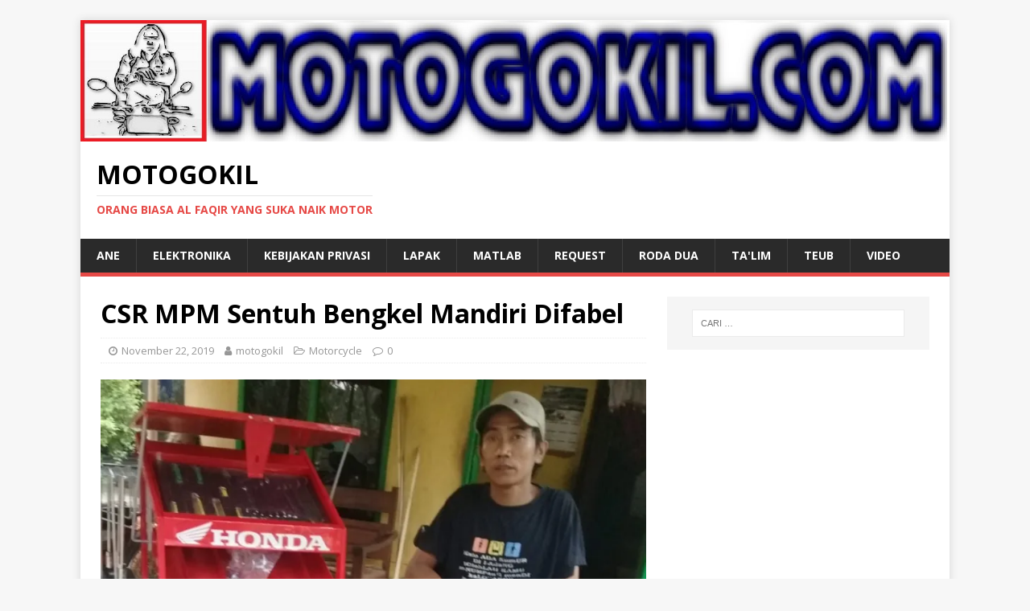

--- FILE ---
content_type: text/html; charset=UTF-8
request_url: https://motogokil.com/2019/11/22/csr-mpm-sentuh-bengkel-mandiri-difabel/
body_size: 21747
content:
<!DOCTYPE html>
<html class="no-js" lang="id">
<head>
<meta charset="UTF-8">
<meta name="viewport" content="width=device-width, initial-scale=1.0">
<link rel="profile" href="http://gmpg.org/xfn/11" />
<link rel="pingback" href="https://motogokil.com/xmlrpc.php" />
<title>CSR MPM Sentuh Bengkel Mandiri Difabel &#8211; MOTOGOKIL</title>
<meta name='robots' content='max-image-preview:large' />
<!-- Jetpack Site Verification Tags -->
<meta name="google-site-verification" content="UGYXDUg_ssxcIlN2ImEhlrpGe6EeglMA-qtezrMfaWo" />
<meta name="msvalidate.01" content="7FDF752CD7C9CFA4D8747D95EAE4C65D" />
<link rel='dns-prefetch' href='//secure.gravatar.com' />
<link rel='dns-prefetch' href='//stats.wp.com' />
<link rel='dns-prefetch' href='//fonts.googleapis.com' />
<link rel='dns-prefetch' href='//v0.wordpress.com' />
<link rel='dns-prefetch' href='//jetpack.wordpress.com' />
<link rel='dns-prefetch' href='//s0.wp.com' />
<link rel='dns-prefetch' href='//public-api.wordpress.com' />
<link rel='dns-prefetch' href='//0.gravatar.com' />
<link rel='dns-prefetch' href='//1.gravatar.com' />
<link rel='dns-prefetch' href='//2.gravatar.com' />
<link rel='dns-prefetch' href='//widgets.wp.com' />
<link rel='preconnect' href='//i0.wp.com' />
<link rel='preconnect' href='//c0.wp.com' />
<link rel="alternate" type="application/rss+xml" title="MOTOGOKIL &raquo; Feed" href="https://motogokil.com/feed/" />
<link rel="alternate" type="application/rss+xml" title="MOTOGOKIL &raquo; Umpan Komentar" href="https://motogokil.com/comments/feed/" />
<link rel="alternate" type="application/rss+xml" title="MOTOGOKIL &raquo; CSR MPM Sentuh Bengkel Mandiri Difabel Umpan Komentar" href="https://motogokil.com/2019/11/22/csr-mpm-sentuh-bengkel-mandiri-difabel/feed/" />
<link rel="alternate" title="oEmbed (JSON)" type="application/json+oembed" href="https://motogokil.com/wp-json/oembed/1.0/embed?url=https%3A%2F%2Fmotogokil.com%2F2019%2F11%2F22%2Fcsr-mpm-sentuh-bengkel-mandiri-difabel%2F" />
<link rel="alternate" title="oEmbed (XML)" type="text/xml+oembed" href="https://motogokil.com/wp-json/oembed/1.0/embed?url=https%3A%2F%2Fmotogokil.com%2F2019%2F11%2F22%2Fcsr-mpm-sentuh-bengkel-mandiri-difabel%2F&#038;format=xml" />
<style id='wp-img-auto-sizes-contain-inline-css' type='text/css'>
img:is([sizes=auto i],[sizes^="auto," i]){contain-intrinsic-size:3000px 1500px}
/*# sourceURL=wp-img-auto-sizes-contain-inline-css */
</style>
<link rel='stylesheet' id='jetpack_related-posts-css' href='https://c0.wp.com/p/jetpack/15.4/modules/related-posts/related-posts.css' type='text/css' media='all' />
<style id='wp-emoji-styles-inline-css' type='text/css'>

	img.wp-smiley, img.emoji {
		display: inline !important;
		border: none !important;
		box-shadow: none !important;
		height: 1em !important;
		width: 1em !important;
		margin: 0 0.07em !important;
		vertical-align: -0.1em !important;
		background: none !important;
		padding: 0 !important;
	}
/*# sourceURL=wp-emoji-styles-inline-css */
</style>
<style id='wp-block-library-inline-css' type='text/css'>
:root{--wp-block-synced-color:#7a00df;--wp-block-synced-color--rgb:122,0,223;--wp-bound-block-color:var(--wp-block-synced-color);--wp-editor-canvas-background:#ddd;--wp-admin-theme-color:#007cba;--wp-admin-theme-color--rgb:0,124,186;--wp-admin-theme-color-darker-10:#006ba1;--wp-admin-theme-color-darker-10--rgb:0,107,160.5;--wp-admin-theme-color-darker-20:#005a87;--wp-admin-theme-color-darker-20--rgb:0,90,135;--wp-admin-border-width-focus:2px}@media (min-resolution:192dpi){:root{--wp-admin-border-width-focus:1.5px}}.wp-element-button{cursor:pointer}:root .has-very-light-gray-background-color{background-color:#eee}:root .has-very-dark-gray-background-color{background-color:#313131}:root .has-very-light-gray-color{color:#eee}:root .has-very-dark-gray-color{color:#313131}:root .has-vivid-green-cyan-to-vivid-cyan-blue-gradient-background{background:linear-gradient(135deg,#00d084,#0693e3)}:root .has-purple-crush-gradient-background{background:linear-gradient(135deg,#34e2e4,#4721fb 50%,#ab1dfe)}:root .has-hazy-dawn-gradient-background{background:linear-gradient(135deg,#faaca8,#dad0ec)}:root .has-subdued-olive-gradient-background{background:linear-gradient(135deg,#fafae1,#67a671)}:root .has-atomic-cream-gradient-background{background:linear-gradient(135deg,#fdd79a,#004a59)}:root .has-nightshade-gradient-background{background:linear-gradient(135deg,#330968,#31cdcf)}:root .has-midnight-gradient-background{background:linear-gradient(135deg,#020381,#2874fc)}:root{--wp--preset--font-size--normal:16px;--wp--preset--font-size--huge:42px}.has-regular-font-size{font-size:1em}.has-larger-font-size{font-size:2.625em}.has-normal-font-size{font-size:var(--wp--preset--font-size--normal)}.has-huge-font-size{font-size:var(--wp--preset--font-size--huge)}.has-text-align-center{text-align:center}.has-text-align-left{text-align:left}.has-text-align-right{text-align:right}.has-fit-text{white-space:nowrap!important}#end-resizable-editor-section{display:none}.aligncenter{clear:both}.items-justified-left{justify-content:flex-start}.items-justified-center{justify-content:center}.items-justified-right{justify-content:flex-end}.items-justified-space-between{justify-content:space-between}.screen-reader-text{border:0;clip-path:inset(50%);height:1px;margin:-1px;overflow:hidden;padding:0;position:absolute;width:1px;word-wrap:normal!important}.screen-reader-text:focus{background-color:#ddd;clip-path:none;color:#444;display:block;font-size:1em;height:auto;left:5px;line-height:normal;padding:15px 23px 14px;text-decoration:none;top:5px;width:auto;z-index:100000}html :where(.has-border-color){border-style:solid}html :where([style*=border-top-color]){border-top-style:solid}html :where([style*=border-right-color]){border-right-style:solid}html :where([style*=border-bottom-color]){border-bottom-style:solid}html :where([style*=border-left-color]){border-left-style:solid}html :where([style*=border-width]){border-style:solid}html :where([style*=border-top-width]){border-top-style:solid}html :where([style*=border-right-width]){border-right-style:solid}html :where([style*=border-bottom-width]){border-bottom-style:solid}html :where([style*=border-left-width]){border-left-style:solid}html :where(img[class*=wp-image-]){height:auto;max-width:100%}:where(figure){margin:0 0 1em}html :where(.is-position-sticky){--wp-admin--admin-bar--position-offset:var(--wp-admin--admin-bar--height,0px)}@media screen and (max-width:600px){html :where(.is-position-sticky){--wp-admin--admin-bar--position-offset:0px}}

/*# sourceURL=wp-block-library-inline-css */
</style><style id='global-styles-inline-css' type='text/css'>
:root{--wp--preset--aspect-ratio--square: 1;--wp--preset--aspect-ratio--4-3: 4/3;--wp--preset--aspect-ratio--3-4: 3/4;--wp--preset--aspect-ratio--3-2: 3/2;--wp--preset--aspect-ratio--2-3: 2/3;--wp--preset--aspect-ratio--16-9: 16/9;--wp--preset--aspect-ratio--9-16: 9/16;--wp--preset--color--black: #000000;--wp--preset--color--cyan-bluish-gray: #abb8c3;--wp--preset--color--white: #ffffff;--wp--preset--color--pale-pink: #f78da7;--wp--preset--color--vivid-red: #cf2e2e;--wp--preset--color--luminous-vivid-orange: #ff6900;--wp--preset--color--luminous-vivid-amber: #fcb900;--wp--preset--color--light-green-cyan: #7bdcb5;--wp--preset--color--vivid-green-cyan: #00d084;--wp--preset--color--pale-cyan-blue: #8ed1fc;--wp--preset--color--vivid-cyan-blue: #0693e3;--wp--preset--color--vivid-purple: #9b51e0;--wp--preset--gradient--vivid-cyan-blue-to-vivid-purple: linear-gradient(135deg,rgb(6,147,227) 0%,rgb(155,81,224) 100%);--wp--preset--gradient--light-green-cyan-to-vivid-green-cyan: linear-gradient(135deg,rgb(122,220,180) 0%,rgb(0,208,130) 100%);--wp--preset--gradient--luminous-vivid-amber-to-luminous-vivid-orange: linear-gradient(135deg,rgb(252,185,0) 0%,rgb(255,105,0) 100%);--wp--preset--gradient--luminous-vivid-orange-to-vivid-red: linear-gradient(135deg,rgb(255,105,0) 0%,rgb(207,46,46) 100%);--wp--preset--gradient--very-light-gray-to-cyan-bluish-gray: linear-gradient(135deg,rgb(238,238,238) 0%,rgb(169,184,195) 100%);--wp--preset--gradient--cool-to-warm-spectrum: linear-gradient(135deg,rgb(74,234,220) 0%,rgb(151,120,209) 20%,rgb(207,42,186) 40%,rgb(238,44,130) 60%,rgb(251,105,98) 80%,rgb(254,248,76) 100%);--wp--preset--gradient--blush-light-purple: linear-gradient(135deg,rgb(255,206,236) 0%,rgb(152,150,240) 100%);--wp--preset--gradient--blush-bordeaux: linear-gradient(135deg,rgb(254,205,165) 0%,rgb(254,45,45) 50%,rgb(107,0,62) 100%);--wp--preset--gradient--luminous-dusk: linear-gradient(135deg,rgb(255,203,112) 0%,rgb(199,81,192) 50%,rgb(65,88,208) 100%);--wp--preset--gradient--pale-ocean: linear-gradient(135deg,rgb(255,245,203) 0%,rgb(182,227,212) 50%,rgb(51,167,181) 100%);--wp--preset--gradient--electric-grass: linear-gradient(135deg,rgb(202,248,128) 0%,rgb(113,206,126) 100%);--wp--preset--gradient--midnight: linear-gradient(135deg,rgb(2,3,129) 0%,rgb(40,116,252) 100%);--wp--preset--font-size--small: 13px;--wp--preset--font-size--medium: 20px;--wp--preset--font-size--large: 36px;--wp--preset--font-size--x-large: 42px;--wp--preset--spacing--20: 0.44rem;--wp--preset--spacing--30: 0.67rem;--wp--preset--spacing--40: 1rem;--wp--preset--spacing--50: 1.5rem;--wp--preset--spacing--60: 2.25rem;--wp--preset--spacing--70: 3.38rem;--wp--preset--spacing--80: 5.06rem;--wp--preset--shadow--natural: 6px 6px 9px rgba(0, 0, 0, 0.2);--wp--preset--shadow--deep: 12px 12px 50px rgba(0, 0, 0, 0.4);--wp--preset--shadow--sharp: 6px 6px 0px rgba(0, 0, 0, 0.2);--wp--preset--shadow--outlined: 6px 6px 0px -3px rgb(255, 255, 255), 6px 6px rgb(0, 0, 0);--wp--preset--shadow--crisp: 6px 6px 0px rgb(0, 0, 0);}:where(.is-layout-flex){gap: 0.5em;}:where(.is-layout-grid){gap: 0.5em;}body .is-layout-flex{display: flex;}.is-layout-flex{flex-wrap: wrap;align-items: center;}.is-layout-flex > :is(*, div){margin: 0;}body .is-layout-grid{display: grid;}.is-layout-grid > :is(*, div){margin: 0;}:where(.wp-block-columns.is-layout-flex){gap: 2em;}:where(.wp-block-columns.is-layout-grid){gap: 2em;}:where(.wp-block-post-template.is-layout-flex){gap: 1.25em;}:where(.wp-block-post-template.is-layout-grid){gap: 1.25em;}.has-black-color{color: var(--wp--preset--color--black) !important;}.has-cyan-bluish-gray-color{color: var(--wp--preset--color--cyan-bluish-gray) !important;}.has-white-color{color: var(--wp--preset--color--white) !important;}.has-pale-pink-color{color: var(--wp--preset--color--pale-pink) !important;}.has-vivid-red-color{color: var(--wp--preset--color--vivid-red) !important;}.has-luminous-vivid-orange-color{color: var(--wp--preset--color--luminous-vivid-orange) !important;}.has-luminous-vivid-amber-color{color: var(--wp--preset--color--luminous-vivid-amber) !important;}.has-light-green-cyan-color{color: var(--wp--preset--color--light-green-cyan) !important;}.has-vivid-green-cyan-color{color: var(--wp--preset--color--vivid-green-cyan) !important;}.has-pale-cyan-blue-color{color: var(--wp--preset--color--pale-cyan-blue) !important;}.has-vivid-cyan-blue-color{color: var(--wp--preset--color--vivid-cyan-blue) !important;}.has-vivid-purple-color{color: var(--wp--preset--color--vivid-purple) !important;}.has-black-background-color{background-color: var(--wp--preset--color--black) !important;}.has-cyan-bluish-gray-background-color{background-color: var(--wp--preset--color--cyan-bluish-gray) !important;}.has-white-background-color{background-color: var(--wp--preset--color--white) !important;}.has-pale-pink-background-color{background-color: var(--wp--preset--color--pale-pink) !important;}.has-vivid-red-background-color{background-color: var(--wp--preset--color--vivid-red) !important;}.has-luminous-vivid-orange-background-color{background-color: var(--wp--preset--color--luminous-vivid-orange) !important;}.has-luminous-vivid-amber-background-color{background-color: var(--wp--preset--color--luminous-vivid-amber) !important;}.has-light-green-cyan-background-color{background-color: var(--wp--preset--color--light-green-cyan) !important;}.has-vivid-green-cyan-background-color{background-color: var(--wp--preset--color--vivid-green-cyan) !important;}.has-pale-cyan-blue-background-color{background-color: var(--wp--preset--color--pale-cyan-blue) !important;}.has-vivid-cyan-blue-background-color{background-color: var(--wp--preset--color--vivid-cyan-blue) !important;}.has-vivid-purple-background-color{background-color: var(--wp--preset--color--vivid-purple) !important;}.has-black-border-color{border-color: var(--wp--preset--color--black) !important;}.has-cyan-bluish-gray-border-color{border-color: var(--wp--preset--color--cyan-bluish-gray) !important;}.has-white-border-color{border-color: var(--wp--preset--color--white) !important;}.has-pale-pink-border-color{border-color: var(--wp--preset--color--pale-pink) !important;}.has-vivid-red-border-color{border-color: var(--wp--preset--color--vivid-red) !important;}.has-luminous-vivid-orange-border-color{border-color: var(--wp--preset--color--luminous-vivid-orange) !important;}.has-luminous-vivid-amber-border-color{border-color: var(--wp--preset--color--luminous-vivid-amber) !important;}.has-light-green-cyan-border-color{border-color: var(--wp--preset--color--light-green-cyan) !important;}.has-vivid-green-cyan-border-color{border-color: var(--wp--preset--color--vivid-green-cyan) !important;}.has-pale-cyan-blue-border-color{border-color: var(--wp--preset--color--pale-cyan-blue) !important;}.has-vivid-cyan-blue-border-color{border-color: var(--wp--preset--color--vivid-cyan-blue) !important;}.has-vivid-purple-border-color{border-color: var(--wp--preset--color--vivid-purple) !important;}.has-vivid-cyan-blue-to-vivid-purple-gradient-background{background: var(--wp--preset--gradient--vivid-cyan-blue-to-vivid-purple) !important;}.has-light-green-cyan-to-vivid-green-cyan-gradient-background{background: var(--wp--preset--gradient--light-green-cyan-to-vivid-green-cyan) !important;}.has-luminous-vivid-amber-to-luminous-vivid-orange-gradient-background{background: var(--wp--preset--gradient--luminous-vivid-amber-to-luminous-vivid-orange) !important;}.has-luminous-vivid-orange-to-vivid-red-gradient-background{background: var(--wp--preset--gradient--luminous-vivid-orange-to-vivid-red) !important;}.has-very-light-gray-to-cyan-bluish-gray-gradient-background{background: var(--wp--preset--gradient--very-light-gray-to-cyan-bluish-gray) !important;}.has-cool-to-warm-spectrum-gradient-background{background: var(--wp--preset--gradient--cool-to-warm-spectrum) !important;}.has-blush-light-purple-gradient-background{background: var(--wp--preset--gradient--blush-light-purple) !important;}.has-blush-bordeaux-gradient-background{background: var(--wp--preset--gradient--blush-bordeaux) !important;}.has-luminous-dusk-gradient-background{background: var(--wp--preset--gradient--luminous-dusk) !important;}.has-pale-ocean-gradient-background{background: var(--wp--preset--gradient--pale-ocean) !important;}.has-electric-grass-gradient-background{background: var(--wp--preset--gradient--electric-grass) !important;}.has-midnight-gradient-background{background: var(--wp--preset--gradient--midnight) !important;}.has-small-font-size{font-size: var(--wp--preset--font-size--small) !important;}.has-medium-font-size{font-size: var(--wp--preset--font-size--medium) !important;}.has-large-font-size{font-size: var(--wp--preset--font-size--large) !important;}.has-x-large-font-size{font-size: var(--wp--preset--font-size--x-large) !important;}
/*# sourceURL=global-styles-inline-css */
</style>

<style id='classic-theme-styles-inline-css' type='text/css'>
/*! This file is auto-generated */
.wp-block-button__link{color:#fff;background-color:#32373c;border-radius:9999px;box-shadow:none;text-decoration:none;padding:calc(.667em + 2px) calc(1.333em + 2px);font-size:1.125em}.wp-block-file__button{background:#32373c;color:#fff;text-decoration:none}
/*# sourceURL=/wp-includes/css/classic-themes.min.css */
</style>
<link rel='stylesheet' id='mh-google-fonts-css' href='https://fonts.googleapis.com/css?family=Open+Sans:400,400italic,700,600' type='text/css' media='all' />
<link rel='stylesheet' id='mh-magazine-lite-css' href='https://motogokil.com/wp-content/themes/mh-magazine-lite/style.css?ver=2.9.2' type='text/css' media='all' />
<link rel='stylesheet' id='mh-font-awesome-css' href='https://motogokil.com/wp-content/themes/mh-magazine-lite/includes/font-awesome.min.css' type='text/css' media='all' />
<link rel='stylesheet' id='jetpack_likes-css' href='https://c0.wp.com/p/jetpack/15.4/modules/likes/style.css' type='text/css' media='all' />
<link rel='stylesheet' id='sharedaddy-css' href='https://c0.wp.com/p/jetpack/15.4/modules/sharedaddy/sharing.css' type='text/css' media='all' />
<link rel='stylesheet' id='social-logos-css' href='https://c0.wp.com/p/jetpack/15.4/_inc/social-logos/social-logos.min.css' type='text/css' media='all' />
<script type="text/javascript" id="jetpack_related-posts-js-extra">
/* <![CDATA[ */
var related_posts_js_options = {"post_heading":"h4"};
//# sourceURL=jetpack_related-posts-js-extra
/* ]]> */
</script>
<script type="text/javascript" src="https://c0.wp.com/p/jetpack/15.4/_inc/build/related-posts/related-posts.min.js" id="jetpack_related-posts-js"></script>
<script type="text/javascript" src="https://c0.wp.com/c/6.9/wp-includes/js/jquery/jquery.min.js" id="jquery-core-js"></script>
<script type="text/javascript" src="https://c0.wp.com/c/6.9/wp-includes/js/jquery/jquery-migrate.min.js" id="jquery-migrate-js"></script>
<script type="text/javascript" id="jquery-js-after">
/* <![CDATA[ */
jQuery(document).ready(function() {
	jQuery(".fcd8c8bb583e88875ad75f9b7add4445").click(function() {
		jQuery.post(
			"https://motogokil.com/wp-admin/admin-ajax.php", {
				"action": "quick_adsense_onpost_ad_click",
				"quick_adsense_onpost_ad_index": jQuery(this).attr("data-index"),
				"quick_adsense_nonce": "5da962e0b3",
			}, function(response) { }
		);
	});
});

//# sourceURL=jquery-js-after
/* ]]> */
</script>
<script type="text/javascript" id="wp-statistics-tracker-js-extra">
/* <![CDATA[ */
var WP_Statistics_Tracker_Object = {"hitRequestUrl":"https://motogokil.com/wp-json/wp-statistics/v2/hit?wp_statistics_hit_rest=yes&track_all=1&current_page_type=post&current_page_id=20670&search_query&page_uri=LzIwMTkvMTEvMjIvY3NyLW1wbS1zZW50dWgtYmVuZ2tlbC1tYW5kaXJpLWRpZmFiZWwv","keepOnlineRequestUrl":"https://motogokil.com/wp-json/wp-statistics/v2/online?wp_statistics_hit_rest=yes&track_all=1&current_page_type=post&current_page_id=20670&search_query&page_uri=LzIwMTkvMTEvMjIvY3NyLW1wbS1zZW50dWgtYmVuZ2tlbC1tYW5kaXJpLWRpZmFiZWwv","option":{"dntEnabled":"1","cacheCompatibility":"1"}};
//# sourceURL=wp-statistics-tracker-js-extra
/* ]]> */
</script>
<script type="text/javascript" src="https://motogokil.com/wp-content/plugins/wp-statistics/assets/js/tracker.js?ver=6.9" id="wp-statistics-tracker-js"></script>
<script type="text/javascript" src="https://motogokil.com/wp-content/themes/mh-magazine-lite/js/scripts.js?ver=2.9.2" id="mh-scripts-js"></script>
<link rel="https://api.w.org/" href="https://motogokil.com/wp-json/" /><link rel="alternate" title="JSON" type="application/json" href="https://motogokil.com/wp-json/wp/v2/posts/20670" /><link rel="EditURI" type="application/rsd+xml" title="RSD" href="https://motogokil.com/xmlrpc.php?rsd" />
<meta name="generator" content="WordPress 6.9" />
<link rel="canonical" href="https://motogokil.com/2019/11/22/csr-mpm-sentuh-bengkel-mandiri-difabel/" />
<link rel='shortlink' href='https://wp.me/p8QXLM-5no' />
	<style>img#wpstats{display:none}</style>
		<!-- Analytics by WP Statistics v14.3.4 - https://wp-statistics.com/ -->
<!--[if lt IE 9]>
<script src="https://motogokil.com/wp-content/themes/mh-magazine-lite/js/css3-mediaqueries.js"></script>
<![endif]-->
<style type="text/css">.recentcomments a{display:inline !important;padding:0 !important;margin:0 !important;}</style>
<!-- Jetpack Open Graph Tags -->
<meta property="og:type" content="article" />
<meta property="og:title" content="CSR MPM Sentuh Bengkel Mandiri Difabel" />
<meta property="og:url" content="https://motogokil.com/2019/11/22/csr-mpm-sentuh-bengkel-mandiri-difabel/" />
<meta property="og:description" content="Assalamu&#8217;alaikum wa rochmatullohi wa barokatuh Semoga Allah menyelamatkan kita yang selama diperjalanan dan mensejahterakan kita ketika di tujuan. Setiap perusahaan memiliki kewajiban untuk m…" />
<meta property="article:published_time" content="2019-11-22T05:56:03+00:00" />
<meta property="article:modified_time" content="2019-11-22T05:56:03+00:00" />
<meta property="article:author" content="https://www.facebook.com/motogokil/" />
<meta property="og:site_name" content="MOTOGOKIL" />
<meta property="og:image" content="https://motogokil.com/wp-content/uploads/2019/11/mpm-CSR-for-difable-mechanic3.jpeg" />
<meta property="og:image:width" content="450" />
<meta property="og:image:height" content="518" />
<meta property="og:image:alt" content="" />
<meta property="og:locale" content="id_ID" />
<meta name="twitter:text:title" content="CSR MPM Sentuh Bengkel Mandiri Difabel" />
<meta name="twitter:image" content="https://motogokil.com/wp-content/uploads/2019/11/mpm-CSR-for-difable-mechanic3.jpeg?w=640" />
<meta name="twitter:card" content="summary_large_image" />

<!-- End Jetpack Open Graph Tags -->
<link rel="icon" href="https://i0.wp.com/motogokil.com/wp-content/uploads/2017/06/cropped-MOTOGOKILlogodraft2.jpg?fit=32%2C32&#038;ssl=1" sizes="32x32" />
<link rel="icon" href="https://i0.wp.com/motogokil.com/wp-content/uploads/2017/06/cropped-MOTOGOKILlogodraft2.jpg?fit=192%2C192&#038;ssl=1" sizes="192x192" />
<link rel="apple-touch-icon" href="https://i0.wp.com/motogokil.com/wp-content/uploads/2017/06/cropped-MOTOGOKILlogodraft2.jpg?fit=180%2C180&#038;ssl=1" />
<meta name="msapplication-TileImage" content="https://i0.wp.com/motogokil.com/wp-content/uploads/2017/06/cropped-MOTOGOKILlogodraft2.jpg?fit=270%2C270&#038;ssl=1" />
<link rel='stylesheet' id='jetpack-swiper-library-css' href='https://c0.wp.com/p/jetpack/15.4/_inc/blocks/swiper.css' type='text/css' media='all' />
<link rel='stylesheet' id='jetpack-carousel-css' href='https://c0.wp.com/p/jetpack/15.4/modules/carousel/jetpack-carousel.css' type='text/css' media='all' />
</head>
<body id="mh-mobile" class="wp-singular post-template-default single single-post postid-20670 single-format-standard wp-theme-mh-magazine-lite mh-right-sb" itemscope="itemscope" itemtype="https://schema.org/WebPage">
<div class="mh-container mh-container-outer">
<div class="mh-header-mobile-nav mh-clearfix"></div>
<header class="mh-header" itemscope="itemscope" itemtype="https://schema.org/WPHeader">
	<div class="mh-container mh-container-inner mh-row mh-clearfix">
		<div class="mh-custom-header mh-clearfix">
<a class="mh-header-image-link" href="https://motogokil.com/" title="MOTOGOKIL" rel="home">
<img class="mh-header-image" src="https://motogokil.com/wp-content/uploads/2017/07/cropped-MOTOGOKIL-logo-draft6-1.jpg" height="208" width="1490" alt="MOTOGOKIL" />
</a>
<div class="mh-site-identity">
<div class="mh-site-logo" role="banner" itemscope="itemscope" itemtype="https://schema.org/Brand">
<div class="mh-header-text">
<a class="mh-header-text-link" href="https://motogokil.com/" title="MOTOGOKIL" rel="home">
<h2 class="mh-header-title">MOTOGOKIL</h2>
<h3 class="mh-header-tagline">Orang Biasa Al Faqir yang Suka Naik Motor</h3>
</a>
</div>
</div>
</div>
</div>
	</div>
	<div class="mh-main-nav-wrap">
		<nav class="mh-navigation mh-main-nav mh-container mh-container-inner mh-clearfix" itemscope="itemscope" itemtype="https://schema.org/SiteNavigationElement">
			<div class="menu"><ul>
<li class="page_item page-item-2 page_item_has_children"><a href="https://motogokil.com/about/">Ane</a>
<ul class='children'>
	<li class="page_item page-item-1982"><a href="https://motogokil.com/about/bahan-bacaan/">Bahan Bacaan</a></li>
	<li class="page_item page-item-1990"><a href="https://motogokil.com/about/tempat-melepaskan-stress/">Tempat Melepaskan Stress</a></li>
</ul>
</li>
<li class="page_item page-item-12979 page_item_has_children"><a href="https://motogokil.com/elektronika/">Elektronika</a>
<ul class='children'>
	<li class="page_item page-item-12982"><a href="https://motogokil.com/elektronika/1-komponen/">1. Komponen</a></li>
	<li class="page_item page-item-12984"><a href="https://motogokil.com/elektronika/2-rangkaian-dasar/">2. Rangkaian Dasar</a></li>
	<li class="page_item page-item-12986"><a href="https://motogokil.com/elektronika/3-rangkaian-hobi-umum/">3. Rangkaian Hobi (Umum)</a></li>
	<li class="page_item page-item-12988"><a href="https://motogokil.com/elektronika/4-rangkaian-di-kendaraan/">4. Rangkaian di Kendaraan</a></li>
	<li class="page_item page-item-12990"><a href="https://motogokil.com/elektronika/5-belajar-mikrokontroler/">5. Belajar Mikrokontroler</a></li>
	<li class="page_item page-item-12992"><a href="https://motogokil.com/elektronika/6-antena/">6. Antena</a></li>
	<li class="page_item page-item-12994"><a href="https://motogokil.com/elektronika/7-elektronika-komunikasi/">7. Elektronika Komunikasi</a></li>
</ul>
</li>
<li class="page_item page-item-24275"><a href="https://motogokil.com/kebijakan-privasi/">Kebijakan Privasi</a></li>
<li class="page_item page-item-13344 page_item_has_children"><a href="https://motogokil.com/lapak/">Lapak</a>
<ul class='children'>
	<li class="page_item page-item-13346"><a href="https://motogokil.com/lapak/elektronik/">Elektronik</a></li>
	<li class="page_item page-item-13348"><a href="https://motogokil.com/lapak/mekanik/">Mekanik</a></li>
</ul>
</li>
<li class="page_item page-item-13897"><a href="https://motogokil.com/m-a-t-l-a-b/">MATLAB</a></li>
<li class="page_item page-item-1986"><a href="https://motogokil.com/rekues-artikel/">Request</a></li>
<li class="page_item page-item-8009 page_item_has_children"><a href="https://motogokil.com/r2/">Roda Dua</a>
<ul class='children'>
	<li class="page_item page-item-1614 page_item_has_children"><a href="https://motogokil.com/r2/hot-issue/">03 Hot Issue</a>
	<ul class='children'>
		<li class="page_item page-item-1618"><a href="https://motogokil.com/r2/hot-issue/cb150r-street-fire/">CB150R Street Fire</a></li>
		<li class="page_item page-item-1629"><a href="https://motogokil.com/r2/hot-issue/cbr-250/">CBR 250</a></li>
		<li class="page_item page-item-1623"><a href="https://motogokil.com/r2/hot-issue/cs1/">CS1</a></li>
		<li class="page_item page-item-1616"><a href="https://motogokil.com/r2/hot-issue/new-vixion-lightning/">New Vixion Lightning</a></li>
		<li class="page_item page-item-1620"><a href="https://motogokil.com/r2/hot-issue/p200ns/">P200NS</a></li>
		<li class="page_item page-item-2044"><a href="https://motogokil.com/r2/hot-issue/satria-fu-150/">Satria FU 150</a></li>
		<li class="page_item page-item-1625"><a href="https://motogokil.com/r2/hot-issue/yzf-r15/">YZF R15</a></li>
		<li class="page_item page-item-1627"><a href="https://motogokil.com/r2/hot-issue/yzf-r25/">YZF R25</a></li>
	</ul>
</li>
	<li class="page_item page-item-1597"><a href="https://motogokil.com/r2/moto-gp/">04 Moto GP</a></li>
	<li class="page_item page-item-1595 page_item_has_children"><a href="https://motogokil.com/r2/analisis-performa/">06 Itung2an</a>
	<ul class='children'>
		<li class="page_item page-item-1875"><a href="https://motogokil.com/r2/analisis-performa/performa-engine-motor/">Performa Engine Motor</a></li>
		<li class="page_item page-item-1877"><a href="https://motogokil.com/r2/analisis-performa/umum/">Umum</a></li>
	</ul>
</li>
	<li class="page_item page-item-7695"><a href="https://motogokil.com/r2/datasheet-dan-manual-service/">07 Manual</a></li>
	<li class="page_item page-item-1919 page_item_has_children"><a href="https://motogokil.com/r2/modifikasi/">08 Modifikasi</a>
	<ul class='children'>
		<li class="page_item page-item-1925"><a href="https://motogokil.com/r2/modifikasi/extreme/">EXTREME</a></li>
		<li class="page_item page-item-1957 page_item_has_children"><a href="https://motogokil.com/r2/modifikasi/klasik/">KLASIK</a>
		<ul class='children'>
			<li class="page_item page-item-1959 page_item_has_children"><a href="https://motogokil.com/r2/modifikasi/klasik/honda/">Honda</a>
			<ul class='children'>
				<li class="page_item page-item-1966"><a href="https://motogokil.com/r2/modifikasi/klasik/honda/bebek/">Bebek</a></li>
			</ul>
</li>
		</ul>
</li>
		<li class="page_item page-item-1927"><a href="https://motogokil.com/r2/modifikasi/matic/">MATIC</a></li>
		<li class="page_item page-item-1929"><a href="https://motogokil.com/r2/modifikasi/moge/">MOGE</a></li>
		<li class="page_item page-item-1923 page_item_has_children"><a href="https://motogokil.com/r2/modifikasi/performance/">PERFORMANCE</a>
		<ul class='children'>
			<li class="page_item page-item-1935"><a href="https://motogokil.com/r2/modifikasi/performance/motox/">MotoX</a></li>
			<li class="page_item page-item-1933"><a href="https://motogokil.com/r2/modifikasi/performance/race/">Race</a></li>
			<li class="page_item page-item-1931"><a href="https://motogokil.com/r2/modifikasi/performance/street-performance/">Street Performance</a></li>
		</ul>
</li>
		<li class="page_item page-item-1921"><a href="https://motogokil.com/r2/modifikasi/posh/">POSH</a></li>
	</ul>
</li>
	<li class="page_item page-item-1568 page_item_has_children"><a href="https://motogokil.com/r2/diy/">DIY (Do It Yourself)</a>
	<ul class='children'>
		<li class="page_item page-item-1583"><a href="https://motogokil.com/r2/diy/cb150r-street-fire/">CB150R Street Fire</a></li>
		<li class="page_item page-item-1578"><a href="https://motogokil.com/r2/diy/honda-c100-grand/">Honda C100 (Grand)</a></li>
		<li class="page_item page-item-1570"><a href="https://motogokil.com/r2/diy/honda-cs1/">Honda CS1</a></li>
		<li class="page_item page-item-1574"><a href="https://motogokil.com/r2/diy/new-vixion-lightning/">New Vixion Lightning</a></li>
		<li class="page_item page-item-1576"><a href="https://motogokil.com/r2/diy/pulsar-180-ug4/">Pulsar 180 UG4</a></li>
		<li class="page_item page-item-22138"><a href="https://motogokil.com/r2/diy/satria-fu-150-fi-gsx-r150/">Satria Fu 150 FI &#038; GSX R150</a></li>
		<li class="page_item page-item-1580"><a href="https://motogokil.com/r2/diy/supra-x-125/">Supra X 125</a></li>
		<li class="page_item page-item-5447"><a href="https://motogokil.com/r2/diy/umum/">Umum</a></li>
	</ul>
</li>
	<li class="page_item page-item-1585"><a href="https://motogokil.com/r2/ecu/">ECU (Engine Control Unit)</a></li>
	<li class="page_item page-item-1607"><a href="https://motogokil.com/r2/ecek2/">Materi Ringan</a></li>
	<li class="page_item page-item-3327"><a href="https://motogokil.com/r2/mega-pro-160/">Mega Pro 160</a></li>
	<li class="page_item page-item-1587 page_item_has_children"><a href="https://motogokil.com/r2/sie/">SIE (Spark Ignition Engine)</a>
	<ul class='children'>
		<li class="page_item page-item-1593"><a href="https://motogokil.com/r2/sie/exhaust-knalpot/">Exhaust (Knalpot)</a></li>
		<li class="page_item page-item-1591"><a href="https://motogokil.com/r2/sie/intake-saluran-masuk/">Intake (Saluran Masuk)</a></li>
		<li class="page_item page-item-1589"><a href="https://motogokil.com/r2/sie/ruang-bakar/">Ruang Bakar (Combustion Chamber)</a></li>
	</ul>
</li>
</ul>
</li>
<li class="page_item page-item-8026"><a href="https://motogokil.com/talim/">TA&#039;LIM</a></li>
<li class="page_item page-item-7702 page_item_has_children"><a href="https://motogokil.com/teub/">TEUB</a>
<ul class='children'>
	<li class="page_item page-item-3305 page_item_has_children"><a href="https://motogokil.com/teub/materi-kuliah/">01 Materi Kuliah</a>
	<ul class='children'>
		<li class="page_item page-item-3308 page_item_has_children"><a href="https://motogokil.com/teub/materi-kuliah/matematika-i/">Matematika I</a>
		<ul class='children'>
			<li class="page_item page-item-7714"><a href="https://motogokil.com/teub/materi-kuliah/matematika-i/pertemuan-1-pendahuluan/">Pertemuan 01 : Pendahuluan</a></li>
			<li class="page_item page-item-7716"><a href="https://motogokil.com/teub/materi-kuliah/matematika-i/pertemuan-2-fungsi/">Pertemuan 02 : Fungsi</a></li>
			<li class="page_item page-item-7718"><a href="https://motogokil.com/teub/materi-kuliah/matematika-i/pertemuan-3-fungsi-trigonometri/">Pertemuan 03 : Operasi Fungsi</a></li>
			<li class="page_item page-item-7721"><a href="https://motogokil.com/teub/materi-kuliah/matematika-i/pertemuan-4-fungsi-trigonometri/">Pertemuan 04 : Fungsi Trigonometri</a></li>
			<li class="page_item page-item-7723"><a href="https://motogokil.com/teub/materi-kuliah/matematika-i/pertemuan-5-pendahuluan-limit/">Pertemuan 05 : Pendahuluan Limit</a></li>
			<li class="page_item page-item-7725"><a href="https://motogokil.com/teub/materi-kuliah/matematika-i/pertemuan-6-teorema-limit/">Pertemuan 06 : Teorema Limit</a></li>
			<li class="page_item page-item-7727"><a href="https://motogokil.com/teub/materi-kuliah/matematika-i/pertemuan-7-kuntinuitas-fungsi/">Pertemuan 07 : Kuntinuitas Fungsi</a></li>
			<li class="page_item page-item-7819"><a href="https://motogokil.com/teub/materi-kuliah/matematika-i/pertemuan-08-quiz-i/">Pertemuan 08 : QUIZ I</a></li>
			<li class="page_item page-item-7731"><a href="https://motogokil.com/teub/materi-kuliah/matematika-i/pertemuan-9-pendahuluan-turunan/">Pertemuan 09 : Pendahuluan Turunan</a></li>
			<li class="page_item page-item-7733"><a href="https://motogokil.com/teub/materi-kuliah/matematika-i/pertemuan-10-aturan-pendarian-turunan/">Pertemuan 10 : Aturan Pencarian Turunan</a></li>
			<li class="page_item page-item-7736"><a href="https://motogokil.com/teub/materi-kuliah/matematika-i/pertemuan-11-aturan-rantai/">Pertemuan 11 : Aturan Rantai</a></li>
			<li class="page_item page-item-7738"><a href="https://motogokil.com/teub/materi-kuliah/matematika-i/pertemuan-12-turunan-implisit/">Pertemuan 12 : Turunan Implisit</a></li>
			<li class="page_item page-item-7740"><a href="https://motogokil.com/teub/materi-kuliah/matematika-i/pertemuan-13-maksimum-dan-minimum/">Pertemuan 13 : Maksimum dan Minimum</a></li>
			<li class="page_item page-item-7742"><a href="https://motogokil.com/teub/materi-kuliah/matematika-i/pertemuan-14-soal-soal-praktis/">Pertemuan 14 : Soal-soal Praktis</a></li>
			<li class="page_item page-item-7744"><a href="https://motogokil.com/teub/materi-kuliah/matematika-i/pertemuan-15-teorema-nilai-rataan-untuk-turunan/">Pertemuan 15 : Teorema Nilai Rataan Untuk Turunan</a></li>
			<li class="page_item page-item-7746"><a href="https://motogokil.com/teub/materi-kuliah/matematika-i/pertemuan-16-quiz-ii/">Pertemuan 16 : QUIZ II</a></li>
			<li class="page_item page-item-7748"><a href="https://motogokil.com/teub/materi-kuliah/matematika-i/pertemuan-17-pendahuluan-integral-tentu/">Pertemuan 17 : Pendahuluan Integral Tentu</a></li>
			<li class="page_item page-item-7750"><a href="https://motogokil.com/teub/materi-kuliah/matematika-i/pertemuan-18-teorema-dasar-kalkulus-1/">Pertemuan 18 : Teorema Dasar Kalkulus 1</a></li>
			<li class="page_item page-item-7752"><a href="https://motogokil.com/teub/materi-kuliah/matematika-i/pertemuan-19-teorema-dasar-kalkulus-2/">Pertemuan 19 : Teorema Dasar Kalkulus 2</a></li>
			<li class="page_item page-item-7754"><a href="https://motogokil.com/teub/materi-kuliah/matematika-i/pertemuan-20-penggunaan-simetri/">Pertemuan 20 : Penggunaan Simetri</a></li>
			<li class="page_item page-item-7756"><a href="https://motogokil.com/teub/materi-kuliah/matematika-i/pertemuan-21-luas-daerah-bidang-datar/">Pertemuan 21 : Luas Daerah Bidang Datar</a></li>
			<li class="page_item page-item-7758"><a href="https://motogokil.com/teub/materi-kuliah/matematika-i/pertemuan-22-volume-benda-pejal-teorema-cakram-dan-cincin/">Pertemuan 22 : Volume Benda Pejal</a></li>
			<li class="page_item page-item-7761"><a href="https://motogokil.com/teub/materi-kuliah/matematika-i/pertemuan-23-panjang-kurva-dan-luas-permukaan-bidang-putar/">Pertemuan 23 : Panjang Kurva dan Luas Permukaan Bidang Putar</a></li>
			<li class="page_item page-item-7763"><a href="https://motogokil.com/teub/materi-kuliah/matematika-i/pertemuan-24-momen-dan-pusat-massa/">Pertemuan 24 : Momen dan Pusat Massa</a></li>
			<li class="page_item page-item-7765"><a href="https://motogokil.com/teub/materi-kuliah/matematika-i/pertemuan-25-quiz-iii/">Pertemuan 25 : QUIZ III</a></li>
			<li class="page_item page-item-7767"><a href="https://motogokil.com/teub/materi-kuliah/matematika-i/pertemuan-26-pendahuluan-bilangan-kompleks/">Pertemuan 26 : Pendahuluan Bilangan Kompleks</a></li>
			<li class="page_item page-item-7769"><a href="https://motogokil.com/teub/materi-kuliah/matematika-i/pertemuan-27-bentuk-kutub-dan-eksponensial/">Pertemuan 27 :  Bentuk Kutub dan Eksponensial</a></li>
			<li class="page_item page-item-7771"><a href="https://motogokil.com/teub/materi-kuliah/matematika-i/pertemuan-28-pendahuluan-matrik/">Pertemuan 28 : Pendahuluan Matrik</a></li>
			<li class="page_item page-item-7773"><a href="https://motogokil.com/teub/materi-kuliah/matematika-i/pertemuan-29-matrik-invers-dan-penyelesaian-persamaan-linier/">Pertemuan 29 : Matrik Invers dan Penyelesaian Persamaan Linier</a></li>
			<li class="page_item page-item-7775"><a href="https://motogokil.com/teub/materi-kuliah/matematika-i/pertemuan-30-determinan-dan-penyelesaian-persamaan-linier/">Pertemuan 30 : Determinan dan Penyelesaian Persamaan Linier</a></li>
			<li class="page_item page-item-7777"><a href="https://motogokil.com/teub/materi-kuliah/matematika-i/pertemuan-31-vektor-eigen/">Pertemuan 31: Vektor Eigen</a></li>
			<li class="page_item page-item-7779"><a href="https://motogokil.com/teub/materi-kuliah/matematika-i/pertemuan-32-quiz-iv/">Pertemuan 32 : QUIZ IV</a></li>
		</ul>
</li>
		<li class="page_item page-item-3310 page_item_has_children"><a href="https://motogokil.com/teub/materi-kuliah/matematika-ii/">Matematika II</a>
		<ul class='children'>
			<li class="page_item page-item-19249"><a href="https://motogokil.com/teub/materi-kuliah/matematika-ii/19249-2/">Pertemuan 01 : Pendahuluan</a></li>
			<li class="page_item page-item-7799"><a href="https://motogokil.com/teub/materi-kuliah/matematika-ii/pertemuan-01-pendahuluan-irisan-krucut-parabola/">Pertemuan 02 : Pendahuluan Irisan Krucut, Parabola</a></li>
			<li class="page_item page-item-7801"><a href="https://motogokil.com/teub/materi-kuliah/matematika-ii/pertemuan-01-elips-dan-hiperbola/">Pertemuan 03 : Elips dan Hiperbola</a></li>
			<li class="page_item page-item-7803"><a href="https://motogokil.com/teub/materi-kuliah/matematika-ii/pertemuan-03-translasi-dan-rotasi-sumbu/">Pertemuan 04 : Translasi dan Rotasi Sumbu</a></li>
			<li class="page_item page-item-8317"><a href="https://motogokil.com/teub/materi-kuliah/matematika-ii/pertemuan-05-persamaan-parametrik/">Pertemuan 05 : Persamaan Parametrik</a></li>
			<li class="page_item page-item-7808"><a href="https://motogokil.com/teub/materi-kuliah/matematika-ii/pertemuan-05-sistem-koordinat-polar/">Pertemuan 06 : Sistem Koordinat Polar</a></li>
			<li class="page_item page-item-7811"><a href="https://motogokil.com/teub/materi-kuliah/matematika-ii/pertemuan-07-kalkulus-dalam-koordinat-polar/">Pertemuan 07 : Kalkulus dalam Koordinat Polar</a></li>
			<li class="page_item page-item-7729"><a href="https://motogokil.com/teub/materi-kuliah/matematika-ii/pertemuan-8-quiz-i/">Pertemuan 08 : QUIZ I</a></li>
			<li class="page_item page-item-21859"><a href="https://motogokil.com/teub/materi-kuliah/matematika-ii/pertemuan-5-persamaan-parametrik/">Pertemuan 5 : Persamaan Parametrik</a></li>
			<li class="page_item page-item-21876"><a href="https://motogokil.com/teub/materi-kuliah/matematika-ii/pertemuan-6-kalkulus-dalam-persamaan-parametrik/">Pertemuan 6 : Kalkulus dalam Persamaan Parametrik</a></li>
			<li class="page_item page-item-21889"><a href="https://motogokil.com/teub/materi-kuliah/matematika-ii/pertemuan-7-koordinat-polar/">Pertemuan 6 : Koordinat Polar</a></li>
		</ul>
</li>
		<li class="page_item page-item-3312 page_item_has_children"><a href="https://motogokil.com/teub/materi-kuliah/matematika-teknik-i/">Matematika Teknik I</a>
		<ul class='children'>
			<li class="page_item page-item-21658"><a href="https://motogokil.com/teub/materi-kuliah/matematika-teknik-i/pertemuan-1-konsep-dasar-dan-pemodelan/">Pertemuan 1 : Konsep Dasar dan Pemodelan</a></li>
			<li class="page_item page-item-21734"><a href="https://motogokil.com/teub/materi-kuliah/matematika-teknik-i/pertemuan-2-pemodelan-lanjutan/">Pertemuan 2: Pemodelan Lanjutan</a></li>
			<li class="page_item page-item-21804"><a href="https://motogokil.com/teub/materi-kuliah/matematika-teknik-i/pemodelan-ode-yang-terpisahkan/">Pertemuan 3 : Pemodelan ODE yang Terpisahkan</a></li>
			<li class="page_item page-item-21818"><a href="https://motogokil.com/teub/materi-kuliah/matematika-teknik-i/pertemuan-4-ode-eksak/">Pertemuan 4 : ODE Eksak</a></li>
			<li class="page_item page-item-21837"><a href="https://motogokil.com/teub/materi-kuliah/matematika-teknik-i/pertemuan-5-ode-tidak-eksak-dan-faktor-pengintegrasi/">Pertemuan 5 : ODE Tidak Eksak dan Faktor Pengintegrasi</a></li>
			<li class="page_item page-item-22320"><a href="https://motogokil.com/teub/materi-kuliah/matematika-teknik-i/pertemuan-7-ode-1-linier/">Pertemuan 7 : ODE-1 Linier</a></li>
			<li class="page_item page-item-22125"><a href="https://motogokil.com/teub/materi-kuliah/matematika-teknik-i/test-ode-1/">Test ODE-1</a></li>
		</ul>
</li>
		<li class="page_item page-item-3314 page_item_has_children"><a href="https://motogokil.com/teub/materi-kuliah/matematika-teknik-ii/">Matematika Teknik II</a>
		<ul class='children'>
			<li class="page_item page-item-8155"><a href="https://motogokil.com/teub/materi-kuliah/matematika-teknik-ii/pertemuan-01-pendahuluan-transformasi-lapplace/">Pertemuan 02 : Transformasi Lapplace, Invers T. Lappalce, Linearitas dan Pergeseran-s</a></li>
			<li class="page_item page-item-8279"><a href="https://motogokil.com/teub/materi-kuliah/matematika-teknik-ii/pertemuan-03-transformasi-dari-turunan-dan-integral/">Pertemuan 03 : Transformasi dari Turunan dan Integral</a></li>
			<li class="page_item page-item-21977"><a href="https://motogokil.com/teub/materi-kuliah/matematika-teknik-ii/pertemuan-3-fungsi-unit-step-tangga-satuan/">Pertemuan 04 : Fungsi Unit Step (Tangga Satuan)</a></li>
			<li class="page_item page-item-22083"><a href="https://motogokil.com/teub/materi-kuliah/matematika-teknik-ii/pertemuan-05-fungsi-delta-dirac-pulsa-pendek/">Pertemuan 05 : Fungsi Delta Dirac-Pulsa Pendek</a></li>
			<li class="page_item page-item-22280"><a href="https://motogokil.com/teub/materi-kuliah/matematika-teknik-ii/pertemuan-06-convolusi-persamaan-integral/">Pertemuan 06 : Convolusi Persamaan Integral</a></li>
			<li class="page_item page-item-22282"><a href="https://motogokil.com/teub/materi-kuliah/matematika-teknik-ii/pertemuan-07-turunan-dan-integral-dari-transformasi-lapplace/">Pertemuan 07 : Turunan dan Integral dari Transformasi Lapplace</a></li>
			<li class="page_item page-item-22307"><a href="https://motogokil.com/teub/materi-kuliah/matematika-teknik-ii/pertemuan-08-penyelesaian-lapplace-sistem-ode/">Pertemuan 08 : Penyelesaian Lapplace Sistem ODE</a></li>
			<li class="page_item page-item-22306"><a href="https://motogokil.com/teub/materi-kuliah/matematika-teknik-ii/tabel-lapplace/">Tabel Lapplace</a></li>
		</ul>
</li>
		<li class="page_item page-item-3316 page_item_has_children"><a href="https://motogokil.com/teub/materi-kuliah/radar-dan-navigasi/">Radar dan Navigasi</a>
		<ul class='children'>
			<li class="page_item page-item-8061"><a href="https://motogokil.com/teub/materi-kuliah/radar-dan-navigasi/pertemuan-01-pendahuluan-dasar-radar/">Pertemuan 01 : Pendahuluan; Dasar Radar</a></li>
			<li class="page_item page-item-8092"><a href="https://motogokil.com/teub/materi-kuliah/radar-dan-navigasi/pertemuan-02-persamaan-radar/">Pertemuan 02 : Sistem Radar</a></li>
			<li class="page_item page-item-22256"><a href="https://motogokil.com/teub/materi-kuliah/radar-dan-navigasi/pertemuan-5-persamaan-radar/">Pertemuan 5 : Persamaan Radar</a></li>
			<li class="page_item page-item-11093"><a href="https://motogokil.com/teub/materi-kuliah/radar-dan-navigasi/uas-radar-dan-navigasi-ganjil-2015-2016-04-01-2016/">UAS Radar dan Navigasi Ganjil 2015-2016 (04-01-2016)</a></li>
		</ul>
</li>
	</ul>
</li>
	<li class="page_item page-item-7704"><a href="https://motogokil.com/teub/penelitian/">02 Penelitian</a></li>
	<li class="page_item page-item-7706"><a href="https://motogokil.com/teub/pengabdian-kepada-masyarakat/">03 Pengabdian Kepada Masyarakat</a></li>
	<li class="page_item page-item-7708"><a href="https://motogokil.com/teub/pengelolaan-laboratorium/">04 Pengelolaan Laboratorium</a></li>
	<li class="page_item page-item-7712"><a href="https://motogokil.com/teub/internal-management-improvement/">05 Internal Management Improvement</a></li>
	<li class="page_item page-item-7710"><a href="https://motogokil.com/teub/penjaminan-mutu-quality-assuranceqa/">06 Penjaminan Mutu (Quality Assurance/QA)</a></li>
</ul>
</li>
<li class="page_item page-item-18214"><a href="https://motogokil.com/video/">Video</a></li>
</ul></div>
		</nav>
	</div>
</header><div class="mh-wrapper mh-clearfix">
	<div id="main-content" class="mh-content" role="main" itemprop="mainContentOfPage"><article id="post-20670" class="post-20670 post type-post status-publish format-standard hentry category-motorcycle tag-alat-bengkel tag-bantuan-tool tag-corporate-social-responsibility tag-csr tag-pt-mpm">
	<header class="entry-header mh-clearfix"><h1 class="entry-title">CSR MPM Sentuh Bengkel Mandiri Difabel</h1><p class="mh-meta entry-meta">
<span class="entry-meta-date updated"><i class="fa fa-clock-o"></i><a href="https://motogokil.com/2019/11/">November 22, 2019</a></span>
<span class="entry-meta-author author vcard"><i class="fa fa-user"></i><a class="fn" href="https://motogokil.com/author/motogokil/">motogokil</a></span>
<span class="entry-meta-categories"><i class="fa fa-folder-open-o"></i><a href="https://motogokil.com/category/motorcycle/" rel="category tag">Motorcycle</a></span>
<span class="entry-meta-comments"><i class="fa fa-comment-o"></i><a class="mh-comment-scroll" href="https://motogokil.com/2019/11/22/csr-mpm-sentuh-bengkel-mandiri-difabel/#mh-comments">0</a></span>
</p>
	</header>
		<div class="entry-content mh-clearfix"><p><img data-recalc-dims="1" fetchpriority="high" decoding="async" data-attachment-id="20672" data-permalink="https://motogokil.com/2019/11/22/csr-mpm-sentuh-bengkel-mandiri-difabel/mpm-csr-for-difable-mechanic/" data-orig-file="https://i0.wp.com/motogokil.com/wp-content/uploads/2019/11/mpm-CSR-for-difable-mechanic.jpg?fit=959%2C957&amp;ssl=1" data-orig-size="959,957" data-comments-opened="1" data-image-meta="{&quot;aperture&quot;:&quot;0&quot;,&quot;credit&quot;:&quot;&quot;,&quot;camera&quot;:&quot;&quot;,&quot;caption&quot;:&quot;&quot;,&quot;created_timestamp&quot;:&quot;0&quot;,&quot;copyright&quot;:&quot;&quot;,&quot;focal_length&quot;:&quot;0&quot;,&quot;iso&quot;:&quot;0&quot;,&quot;shutter_speed&quot;:&quot;0&quot;,&quot;title&quot;:&quot;&quot;,&quot;orientation&quot;:&quot;0&quot;}" data-image-title="mpm CSR for difable mechanic" data-image-description="" data-image-caption="" data-medium-file="https://i0.wp.com/motogokil.com/wp-content/uploads/2019/11/mpm-CSR-for-difable-mechanic.jpg?fit=200%2C135&amp;ssl=1" data-large-file="https://i0.wp.com/motogokil.com/wp-content/uploads/2019/11/mpm-CSR-for-difable-mechanic.jpg?fit=630%2C380&amp;ssl=1" class="alignnone size-full wp-image-20672" src="https://i0.wp.com/motogokil.com/wp-content/uploads/2019/11/mpm-CSR-for-difable-mechanic.jpg?resize=678%2C677&#038;ssl=1" alt="" width="678" height="677" srcset="https://i0.wp.com/motogokil.com/wp-content/uploads/2019/11/mpm-CSR-for-difable-mechanic.jpg?w=959&amp;ssl=1 959w, https://i0.wp.com/motogokil.com/wp-content/uploads/2019/11/mpm-CSR-for-difable-mechanic.jpg?resize=150%2C150&amp;ssl=1 150w, https://i0.wp.com/motogokil.com/wp-content/uploads/2019/11/mpm-CSR-for-difable-mechanic.jpg?resize=768%2C766&amp;ssl=1 768w, https://i0.wp.com/motogokil.com/wp-content/uploads/2019/11/mpm-CSR-for-difable-mechanic.jpg?resize=800%2C798&amp;ssl=1 800w" sizes="(max-width: 678px) 100vw, 678px" /></p>
<p>Assalamu&#8217;alaikum wa rochmatullohi wa barokatuh</p>
<p>Semoga Allah menyelamatkan kita yang selama diperjalanan dan mensejahterakan kita ketika di tujuan.</p>
<p>Setiap perusahaan memiliki kewajiban untuk memberikan sumbangan kepada masyarakat, yang disebut Corporate Social Responsibility (CSR). Bentuknya bisa berbagai macam dengan berbagai cara, misalnya di bidang pendidikan, bidang keseharan dan pemberdayaan masyarakat. Begitu pula yang dilakukan oleh PT. Mitra Pinasthika Mulia ( MPM ) distributor sepeda motor Honda wilayah Jatim dan NTT.</p>
<p>Berikut ini beberapa kegiatan CSR yang dilakukan oleh MPM, yaitu :</p>
<ul>
<li>Di bidang pendidikan, MPM memberikan bantuan beasiswa kepada anak asuh yang ada di lingkungan MPM.</li>
<li>Di bidang kesehatan MPM melakukan kegiatan bakti sosial pemeriksaan dan pengobatan gratis juga donor darah.</li>
<li>Dan salah satu CSR yang dilakukan MPM di bidang pemberdayaan masyarakat yakni dengan memberikan bantuan tool kepada 5 bengkel difabel di 4 kota di Jawa Timur antara lain Surabaya, Malang , Blitar , Madiun.</li>
</ul>
<p>Corporate Secretary Head MPM , Vinensia Kenanga mengatakan pemberian bantuan tool ini merupakan bentuk kepedulian MPM kepada teman &#8211; teman disabilitas yang membuka bengkel mandiri. Semoga bantuan ini dapat bermanfaat. Selain bantuan tool, kepedulian MPM terhadap komunitas difabel ini diwujudkan dengan memberikan pelatihan mekanik di MPM Learning Centre Sidoarjo, dan Service Gratis Motor Difabel.</p>
<p><img data-recalc-dims="1" decoding="async" data-attachment-id="20676" data-permalink="https://motogokil.com/2019/11/22/csr-mpm-sentuh-bengkel-mandiri-difabel/mpm-csr-for-difable-mechanic3/" data-orig-file="https://i0.wp.com/motogokil.com/wp-content/uploads/2019/11/mpm-CSR-for-difable-mechanic3.jpeg?fit=450%2C518&amp;ssl=1" data-orig-size="450,518" data-comments-opened="1" data-image-meta="{&quot;aperture&quot;:&quot;0&quot;,&quot;credit&quot;:&quot;&quot;,&quot;camera&quot;:&quot;&quot;,&quot;caption&quot;:&quot;&quot;,&quot;created_timestamp&quot;:&quot;0&quot;,&quot;copyright&quot;:&quot;&quot;,&quot;focal_length&quot;:&quot;0&quot;,&quot;iso&quot;:&quot;0&quot;,&quot;shutter_speed&quot;:&quot;0&quot;,&quot;title&quot;:&quot;&quot;,&quot;orientation&quot;:&quot;0&quot;}" data-image-title="mpm CSR for difable mechanic3" data-image-description="" data-image-caption="" data-medium-file="https://i0.wp.com/motogokil.com/wp-content/uploads/2019/11/mpm-CSR-for-difable-mechanic3.jpeg?fit=200%2C135&amp;ssl=1" data-large-file="https://i0.wp.com/motogokil.com/wp-content/uploads/2019/11/mpm-CSR-for-difable-mechanic3.jpeg?fit=630%2C380&amp;ssl=1" class="alignnone size-full wp-image-20676" src="https://i0.wp.com/motogokil.com/wp-content/uploads/2019/11/mpm-CSR-for-difable-mechanic3.jpeg?resize=450%2C518&#038;ssl=1" alt="" width="450" height="518" /></p>
<p>Imam, salah satu penerima bantuan mengatakan berterima kasih kepada MPM atas bantuan tool yang diterimanya. Sangat bermanfaat bagi bengkelnya dan berharap akan ada pelatihan mekanik untuknya agar dapat menambah keahliannya. Kedepannya baik keahlian yang di dapatkan dan jga seperangkat tool bengkel mampu memberikan motovasi lebih untuk tetap tegar dan terus berkarya di dunia permotoran tanah air.</p>
<p><img data-recalc-dims="1" decoding="async" data-attachment-id="20675" data-permalink="https://motogokil.com/2019/11/22/csr-mpm-sentuh-bengkel-mandiri-difabel/mpm-csr-for-difable-mechanic2/" data-orig-file="https://i0.wp.com/motogokil.com/wp-content/uploads/2019/11/mpm-CSR-for-difable-mechanic2.jpg?fit=800%2C600&amp;ssl=1" data-orig-size="800,600" data-comments-opened="1" data-image-meta="{&quot;aperture&quot;:&quot;0&quot;,&quot;credit&quot;:&quot;&quot;,&quot;camera&quot;:&quot;&quot;,&quot;caption&quot;:&quot;&quot;,&quot;created_timestamp&quot;:&quot;0&quot;,&quot;copyright&quot;:&quot;&quot;,&quot;focal_length&quot;:&quot;0&quot;,&quot;iso&quot;:&quot;0&quot;,&quot;shutter_speed&quot;:&quot;0&quot;,&quot;title&quot;:&quot;&quot;,&quot;orientation&quot;:&quot;0&quot;}" data-image-title="mpm CSR for difable mechanic2" data-image-description="" data-image-caption="" data-medium-file="https://i0.wp.com/motogokil.com/wp-content/uploads/2019/11/mpm-CSR-for-difable-mechanic2.jpg?fit=200%2C135&amp;ssl=1" data-large-file="https://i0.wp.com/motogokil.com/wp-content/uploads/2019/11/mpm-CSR-for-difable-mechanic2.jpg?fit=630%2C380&amp;ssl=1" class="alignnone size-full wp-image-20675" src="https://i0.wp.com/motogokil.com/wp-content/uploads/2019/11/mpm-CSR-for-difable-mechanic2.jpg?resize=678%2C509&#038;ssl=1" alt="" width="678" height="509" srcset="https://i0.wp.com/motogokil.com/wp-content/uploads/2019/11/mpm-CSR-for-difable-mechanic2.jpg?w=800&amp;ssl=1 800w, https://i0.wp.com/motogokil.com/wp-content/uploads/2019/11/mpm-CSR-for-difable-mechanic2.jpg?resize=768%2C576&amp;ssl=1 768w" sizes="(max-width: 678px) 100vw, 678px" /></p>
<p>Pelajaran buat kita semua, bahwa memberi adalah salah satu jalan untuk mendapatkan ridlo dari Allah. Juga akan memberikan tambahan kebaikan lainnya diantaranya persahabatan dan silaturahim, juga tambahan rizki. Semoga bermanfaat, wassalamu&#8217;alaikum wa rochmatullohi wa barokatuh</p>
<!--CusAds0-->
<div style="font-size: 0px; height: 0px; line-height: 0px; margin: 0; padding: 0; clear: both;"></div><div class="sharedaddy sd-sharing-enabled"><div class="robots-nocontent sd-block sd-social sd-social-icon-text sd-sharing"><h3 class="sd-title">Bagikan ini:</h3><div class="sd-content"><ul><li class="share-facebook"><a rel="nofollow noopener noreferrer"
				data-shared="sharing-facebook-20670"
				class="share-facebook sd-button share-icon"
				href="https://motogokil.com/2019/11/22/csr-mpm-sentuh-bengkel-mandiri-difabel/?share=facebook"
				target="_blank"
				aria-labelledby="sharing-facebook-20670"
				>
				<span id="sharing-facebook-20670" hidden>Klik untuk membagikan di Facebook(Membuka di jendela yang baru)</span>
				<span>Facebook</span>
			</a></li><li class="share-linkedin"><a rel="nofollow noopener noreferrer"
				data-shared="sharing-linkedin-20670"
				class="share-linkedin sd-button share-icon"
				href="https://motogokil.com/2019/11/22/csr-mpm-sentuh-bengkel-mandiri-difabel/?share=linkedin"
				target="_blank"
				aria-labelledby="sharing-linkedin-20670"
				>
				<span id="sharing-linkedin-20670" hidden>Klik untuk berbagi di Linkedln(Membuka di jendela yang baru)</span>
				<span>LinkedIn</span>
			</a></li><li class="share-twitter"><a rel="nofollow noopener noreferrer"
				data-shared="sharing-twitter-20670"
				class="share-twitter sd-button share-icon"
				href="https://motogokil.com/2019/11/22/csr-mpm-sentuh-bengkel-mandiri-difabel/?share=twitter"
				target="_blank"
				aria-labelledby="sharing-twitter-20670"
				>
				<span id="sharing-twitter-20670" hidden>Klik untuk berbagi di X(Membuka di jendela yang baru)</span>
				<span>X</span>
			</a></li><li class="share-email"><a rel="nofollow noopener noreferrer"
				data-shared="sharing-email-20670"
				class="share-email sd-button share-icon"
				href="mailto:?subject=%5BTulisan%20%5D%20CSR%20MPM%20Sentuh%20Bengkel%20Mandiri%20Difabel&#038;body=https%3A%2F%2Fmotogokil.com%2F2019%2F11%2F22%2Fcsr-mpm-sentuh-bengkel-mandiri-difabel%2F&#038;share=email"
				target="_blank"
				aria-labelledby="sharing-email-20670"
				data-email-share-error-title="Apakah Anda sudah mengatur email?" data-email-share-error-text="Jika mengalami masalah berbagi melalui email, Anda mungkin belum mengatur email di browser. Anda perlu membuat email baru sendiri." data-email-share-nonce="c1e02bb095" data-email-share-track-url="https://motogokil.com/2019/11/22/csr-mpm-sentuh-bengkel-mandiri-difabel/?share=email">
				<span id="sharing-email-20670" hidden>Klik untuk mengirimkan email tautan ke teman(Membuka di jendela yang baru)</span>
				<span>Surat elektronik</span>
			</a></li><li class="share-print"><a rel="nofollow noopener noreferrer"
				data-shared="sharing-print-20670"
				class="share-print sd-button share-icon"
				href="https://motogokil.com/2019/11/22/csr-mpm-sentuh-bengkel-mandiri-difabel/#print?share=print"
				target="_blank"
				aria-labelledby="sharing-print-20670"
				>
				<span id="sharing-print-20670" hidden>Klik untuk mencetak(Membuka di jendela yang baru)</span>
				<span>Cetak</span>
			</a></li><li class="share-jetpack-whatsapp"><a rel="nofollow noopener noreferrer"
				data-shared="sharing-whatsapp-20670"
				class="share-jetpack-whatsapp sd-button share-icon"
				href="https://motogokil.com/2019/11/22/csr-mpm-sentuh-bengkel-mandiri-difabel/?share=jetpack-whatsapp"
				target="_blank"
				aria-labelledby="sharing-whatsapp-20670"
				>
				<span id="sharing-whatsapp-20670" hidden>Klik untuk berbagi di WhatsApp(Membuka di jendela yang baru)</span>
				<span>WhatsApp</span>
			</a></li><li class="share-pinterest"><a rel="nofollow noopener noreferrer"
				data-shared="sharing-pinterest-20670"
				class="share-pinterest sd-button share-icon"
				href="https://motogokil.com/2019/11/22/csr-mpm-sentuh-bengkel-mandiri-difabel/?share=pinterest"
				target="_blank"
				aria-labelledby="sharing-pinterest-20670"
				>
				<span id="sharing-pinterest-20670" hidden>Klik untuk berbagi pada Pinterest(Membuka di jendela yang baru)</span>
				<span>Pinterest</span>
			</a></li><li class="share-telegram"><a rel="nofollow noopener noreferrer"
				data-shared="sharing-telegram-20670"
				class="share-telegram sd-button share-icon"
				href="https://motogokil.com/2019/11/22/csr-mpm-sentuh-bengkel-mandiri-difabel/?share=telegram"
				target="_blank"
				aria-labelledby="sharing-telegram-20670"
				>
				<span id="sharing-telegram-20670" hidden>Klik untuk berbagi di Telegram(Membuka di jendela yang baru)</span>
				<span>Telegram</span>
			</a></li><li class="share-end"></li></ul></div></div></div><div class='sharedaddy sd-block sd-like jetpack-likes-widget-wrapper jetpack-likes-widget-unloaded' id='like-post-wrapper-130833502-20670-696edf750ba05' data-src='https://widgets.wp.com/likes/?ver=15.4#blog_id=130833502&amp;post_id=20670&amp;origin=motogokil.com&amp;obj_id=130833502-20670-696edf750ba05' data-name='like-post-frame-130833502-20670-696edf750ba05' data-title='Suka atau Reblog'><h3 class="sd-title">Menyukai ini:</h3><div class='likes-widget-placeholder post-likes-widget-placeholder' style='height: 55px;'><span class='button'><span>Suka</span></span> <span class="loading">Memuat...</span></div><span class='sd-text-color'></span><a class='sd-link-color'></a></div>
<div id='jp-relatedposts' class='jp-relatedposts' >
	<h3 class="jp-relatedposts-headline"><em>Terkait</em></h3>
</div>	</div><div class="entry-tags mh-clearfix"><i class="fa fa-tag"></i><ul><li><a href="https://motogokil.com/tag/alat-bengkel/" rel="tag">alat bengkel</a></li><li><a href="https://motogokil.com/tag/bantuan-tool/" rel="tag">bantuan tool</a></li><li><a href="https://motogokil.com/tag/corporate-social-responsibility/" rel="tag">Corporate Social Responsibility</a></li><li><a href="https://motogokil.com/tag/csr/" rel="tag">CSR</a></li><li><a href="https://motogokil.com/tag/pt-mpm/" rel="tag">pt mpm</a></li></ul></div></article><nav class="mh-post-nav mh-row mh-clearfix" itemscope="itemscope" itemtype="https://schema.org/SiteNavigationElement">
<div class="mh-col-1-2 mh-post-nav-item mh-post-nav-prev">
<a href="https://motogokil.com/2019/11/19/akhirnya-duo-marquez-kangkangi-honda-rc213v-tahum-2020-paling-realistis-tapi-aneh/" rel="prev"><span>Previous</span><p>Akhirnya Duo Marquez Kangkangi Honda RC213V Tahum 2020. Paling Realistis, Tapi Aneh</p></a></div>
<div class="mh-col-1-2 mh-post-nav-item mh-post-nav-next">
<a href="https://motogokil.com/2019/11/23/jorge-lorenzo-cinta-bali/" rel="next"><span>Next</span><p>Jorge Lorenzo Cinta Bali</p></a></div>
</nav>
		<h4 id="mh-comments" class="mh-widget-title mh-comment-form-title">
			<span class="mh-widget-title-inner">
				Be the first to comment			</span>
		</h4>
		<div id="respond" class="comment-respond">
			<h3 id="reply-title" class="comment-reply-title">Semoga tercerahkan dan komen mas bro juga ikut mencerahkan<small><a rel="nofollow" id="cancel-comment-reply-link" href="/2019/11/22/csr-mpm-sentuh-bengkel-mandiri-difabel/#respond" style="display:none;">Batalkan balasan</a></small></h3>			<form id="commentform" class="comment-form">
				<iframe
					title="Formulir Komentar"
					src="https://jetpack.wordpress.com/jetpack-comment/?blogid=130833502&#038;postid=20670&#038;comment_registration=0&#038;require_name_email=0&#038;stc_enabled=1&#038;stb_enabled=1&#038;show_avatars=1&#038;avatar_default=mystery&#038;greeting=Semoga+tercerahkan+dan+komen+mas+bro+juga+ikut+mencerahkan&#038;jetpack_comments_nonce=6d325d883e&#038;greeting_reply=Tinggalkan+Balasan+ke+%25s&#038;color_scheme=light&#038;lang=id_ID&#038;jetpack_version=15.4&#038;iframe_unique_id=1&#038;show_cookie_consent=10&#038;has_cookie_consent=0&#038;is_current_user_subscribed=0&#038;token_key=%3Bnormal%3B&#038;sig=732f740a4bca12ac847f8472b0c413f8c1ec1bcd#parent=https%3A%2F%2Fmotogokil.com%2F2019%2F11%2F22%2Fcsr-mpm-sentuh-bengkel-mandiri-difabel%2F"
											name="jetpack_remote_comment"
						style="width:100%; height: 430px; border:0;"
										class="jetpack_remote_comment"
					id="jetpack_remote_comment"
					sandbox="allow-same-origin allow-top-navigation allow-scripts allow-forms allow-popups"
				>
									</iframe>
									<!--[if !IE]><!-->
					<script>
						document.addEventListener('DOMContentLoaded', function () {
							var commentForms = document.getElementsByClassName('jetpack_remote_comment');
							for (var i = 0; i < commentForms.length; i++) {
								commentForms[i].allowTransparency = false;
								commentForms[i].scrolling = 'no';
							}
						});
					</script>
					<!--<![endif]-->
							</form>
		</div>

		
		<input type="hidden" name="comment_parent" id="comment_parent" value="" />

			</div>
	<aside class="mh-widget-col-1 mh-sidebar" itemscope="itemscope" itemtype="https://schema.org/WPSideBar"><div id="search-2" class="mh-widget widget_search"><form role="search" method="get" class="search-form" action="https://motogokil.com/">
				<label>
					<span class="screen-reader-text">Cari untuk:</span>
					<input type="search" class="search-field" placeholder="Cari &hellip;" value="" name="s" />
				</label>
				<input type="submit" class="search-submit" value="Cari" />
			</form></div><div id="custom_html-2" class="widget_text mh-widget widget_custom_html"><div class="textwidget custom-html-widget"><script async src="https://pagead2.googlesyndication.com/pagead/js/adsbygoogle.js"></script>
<!-- responsive-page -->
<ins class="adsbygoogle"
     style="display:block"
     data-ad-client="ca-pub-5765501474107355"
     data-ad-slot="4223575195"
     data-ad-format="auto"
     data-full-width-responsive="true"></ins>
<script>
     (adsbygoogle = window.adsbygoogle || []).push({});
</script></div></div><div id="archives-2" class="mh-widget widget_archive"><h4 class="mh-widget-title"><span class="mh-widget-title-inner">Arsip</span></h4>		<label class="screen-reader-text" for="archives-dropdown-2">Arsip</label>
		<select id="archives-dropdown-2" name="archive-dropdown">
			
			<option value="">Pilih Bulan</option>
				<option value='https://motogokil.com/2026/01/'> Januari 2026 &nbsp;(9)</option>
	<option value='https://motogokil.com/2025/12/'> Desember 2025 &nbsp;(38)</option>
	<option value='https://motogokil.com/2025/11/'> November 2025 &nbsp;(36)</option>
	<option value='https://motogokil.com/2025/10/'> Oktober 2025 &nbsp;(35)</option>
	<option value='https://motogokil.com/2025/09/'> September 2025 &nbsp;(37)</option>
	<option value='https://motogokil.com/2025/08/'> Agustus 2025 &nbsp;(34)</option>
	<option value='https://motogokil.com/2025/07/'> Juli 2025 &nbsp;(31)</option>
	<option value='https://motogokil.com/2025/06/'> Juni 2025 &nbsp;(30)</option>
	<option value='https://motogokil.com/2025/05/'> Mei 2025 &nbsp;(29)</option>
	<option value='https://motogokil.com/2025/04/'> April 2025 &nbsp;(28)</option>
	<option value='https://motogokil.com/2025/03/'> Maret 2025 &nbsp;(29)</option>
	<option value='https://motogokil.com/2025/02/'> Februari 2025 &nbsp;(26)</option>
	<option value='https://motogokil.com/2025/01/'> Januari 2025 &nbsp;(18)</option>
	<option value='https://motogokil.com/2024/12/'> Desember 2024 &nbsp;(25)</option>
	<option value='https://motogokil.com/2024/11/'> November 2024 &nbsp;(30)</option>
	<option value='https://motogokil.com/2024/10/'> Oktober 2024 &nbsp;(35)</option>
	<option value='https://motogokil.com/2024/09/'> September 2024 &nbsp;(26)</option>
	<option value='https://motogokil.com/2024/08/'> Agustus 2024 &nbsp;(35)</option>
	<option value='https://motogokil.com/2024/07/'> Juli 2024 &nbsp;(38)</option>
	<option value='https://motogokil.com/2024/06/'> Juni 2024 &nbsp;(33)</option>
	<option value='https://motogokil.com/2024/05/'> Mei 2024 &nbsp;(31)</option>
	<option value='https://motogokil.com/2024/04/'> April 2024 &nbsp;(38)</option>
	<option value='https://motogokil.com/2024/03/'> Maret 2024 &nbsp;(45)</option>
	<option value='https://motogokil.com/2024/02/'> Februari 2024 &nbsp;(44)</option>
	<option value='https://motogokil.com/2024/01/'> Januari 2024 &nbsp;(39)</option>
	<option value='https://motogokil.com/2023/12/'> Desember 2023 &nbsp;(39)</option>
	<option value='https://motogokil.com/2023/11/'> November 2023 &nbsp;(61)</option>
	<option value='https://motogokil.com/2023/10/'> Oktober 2023 &nbsp;(61)</option>
	<option value='https://motogokil.com/2023/09/'> September 2023 &nbsp;(38)</option>
	<option value='https://motogokil.com/2023/08/'> Agustus 2023 &nbsp;(32)</option>
	<option value='https://motogokil.com/2023/07/'> Juli 2023 &nbsp;(50)</option>
	<option value='https://motogokil.com/2023/06/'> Juni 2023 &nbsp;(59)</option>
	<option value='https://motogokil.com/2023/05/'> Mei 2023 &nbsp;(53)</option>
	<option value='https://motogokil.com/2023/04/'> April 2023 &nbsp;(41)</option>
	<option value='https://motogokil.com/2023/03/'> Maret 2023 &nbsp;(44)</option>
	<option value='https://motogokil.com/2023/02/'> Februari 2023 &nbsp;(53)</option>
	<option value='https://motogokil.com/2023/01/'> Januari 2023 &nbsp;(39)</option>
	<option value='https://motogokil.com/2022/12/'> Desember 2022 &nbsp;(46)</option>
	<option value='https://motogokil.com/2022/11/'> November 2022 &nbsp;(45)</option>
	<option value='https://motogokil.com/2022/10/'> Oktober 2022 &nbsp;(38)</option>
	<option value='https://motogokil.com/2022/09/'> September 2022 &nbsp;(35)</option>
	<option value='https://motogokil.com/2022/08/'> Agustus 2022 &nbsp;(46)</option>
	<option value='https://motogokil.com/2022/07/'> Juli 2022 &nbsp;(30)</option>
	<option value='https://motogokil.com/2022/06/'> Juni 2022 &nbsp;(36)</option>
	<option value='https://motogokil.com/2022/05/'> Mei 2022 &nbsp;(42)</option>
	<option value='https://motogokil.com/2022/04/'> April 2022 &nbsp;(65)</option>
	<option value='https://motogokil.com/2022/03/'> Maret 2022 &nbsp;(85)</option>
	<option value='https://motogokil.com/2022/02/'> Februari 2022 &nbsp;(56)</option>
	<option value='https://motogokil.com/2022/01/'> Januari 2022 &nbsp;(55)</option>
	<option value='https://motogokil.com/2021/12/'> Desember 2021 &nbsp;(41)</option>
	<option value='https://motogokil.com/2021/11/'> November 2021 &nbsp;(46)</option>
	<option value='https://motogokil.com/2021/10/'> Oktober 2021 &nbsp;(36)</option>
	<option value='https://motogokil.com/2021/09/'> September 2021 &nbsp;(51)</option>
	<option value='https://motogokil.com/2021/08/'> Agustus 2021 &nbsp;(36)</option>
	<option value='https://motogokil.com/2021/07/'> Juli 2021 &nbsp;(43)</option>
	<option value='https://motogokil.com/2021/06/'> Juni 2021 &nbsp;(62)</option>
	<option value='https://motogokil.com/2021/05/'> Mei 2021 &nbsp;(71)</option>
	<option value='https://motogokil.com/2021/04/'> April 2021 &nbsp;(72)</option>
	<option value='https://motogokil.com/2021/03/'> Maret 2021 &nbsp;(15)</option>
	<option value='https://motogokil.com/2021/02/'> Februari 2021 &nbsp;(22)</option>
	<option value='https://motogokil.com/2021/01/'> Januari 2021 &nbsp;(5)</option>
	<option value='https://motogokil.com/2020/12/'> Desember 2020 &nbsp;(8)</option>
	<option value='https://motogokil.com/2020/11/'> November 2020 &nbsp;(14)</option>
	<option value='https://motogokil.com/2020/10/'> Oktober 2020 &nbsp;(8)</option>
	<option value='https://motogokil.com/2020/09/'> September 2020 &nbsp;(8)</option>
	<option value='https://motogokil.com/2020/08/'> Agustus 2020 &nbsp;(8)</option>
	<option value='https://motogokil.com/2020/07/'> Juli 2020 &nbsp;(9)</option>
	<option value='https://motogokil.com/2020/06/'> Juni 2020 &nbsp;(9)</option>
	<option value='https://motogokil.com/2020/05/'> Mei 2020 &nbsp;(40)</option>
	<option value='https://motogokil.com/2020/04/'> April 2020 &nbsp;(21)</option>
	<option value='https://motogokil.com/2020/03/'> Maret 2020 &nbsp;(15)</option>
	<option value='https://motogokil.com/2020/02/'> Februari 2020 &nbsp;(28)</option>
	<option value='https://motogokil.com/2020/01/'> Januari 2020 &nbsp;(41)</option>
	<option value='https://motogokil.com/2019/12/'> Desember 2019 &nbsp;(45)</option>
	<option value='https://motogokil.com/2019/11/'> November 2019 &nbsp;(26)</option>
	<option value='https://motogokil.com/2019/10/'> Oktober 2019 &nbsp;(11)</option>
	<option value='https://motogokil.com/2019/09/'> September 2019 &nbsp;(13)</option>
	<option value='https://motogokil.com/2019/08/'> Agustus 2019 &nbsp;(13)</option>
	<option value='https://motogokil.com/2019/07/'> Juli 2019 &nbsp;(25)</option>
	<option value='https://motogokil.com/2019/06/'> Juni 2019 &nbsp;(15)</option>
	<option value='https://motogokil.com/2019/05/'> Mei 2019 &nbsp;(10)</option>
	<option value='https://motogokil.com/2019/04/'> April 2019 &nbsp;(14)</option>
	<option value='https://motogokil.com/2019/03/'> Maret 2019 &nbsp;(17)</option>
	<option value='https://motogokil.com/2019/02/'> Februari 2019 &nbsp;(15)</option>
	<option value='https://motogokil.com/2019/01/'> Januari 2019 &nbsp;(17)</option>
	<option value='https://motogokil.com/2018/12/'> Desember 2018 &nbsp;(21)</option>
	<option value='https://motogokil.com/2018/11/'> November 2018 &nbsp;(44)</option>
	<option value='https://motogokil.com/2018/10/'> Oktober 2018 &nbsp;(34)</option>
	<option value='https://motogokil.com/2018/09/'> September 2018 &nbsp;(32)</option>
	<option value='https://motogokil.com/2018/08/'> Agustus 2018 &nbsp;(29)</option>
	<option value='https://motogokil.com/2018/07/'> Juli 2018 &nbsp;(21)</option>
	<option value='https://motogokil.com/2018/06/'> Juni 2018 &nbsp;(25)</option>
	<option value='https://motogokil.com/2018/05/'> Mei 2018 &nbsp;(25)</option>
	<option value='https://motogokil.com/2018/04/'> April 2018 &nbsp;(36)</option>
	<option value='https://motogokil.com/2018/03/'> Maret 2018 &nbsp;(35)</option>
	<option value='https://motogokil.com/2018/02/'> Februari 2018 &nbsp;(40)</option>
	<option value='https://motogokil.com/2018/01/'> Januari 2018 &nbsp;(28)</option>
	<option value='https://motogokil.com/2017/12/'> Desember 2017 &nbsp;(37)</option>
	<option value='https://motogokil.com/2017/11/'> November 2017 &nbsp;(33)</option>
	<option value='https://motogokil.com/2017/10/'> Oktober 2017 &nbsp;(32)</option>
	<option value='https://motogokil.com/2017/09/'> September 2017 &nbsp;(25)</option>
	<option value='https://motogokil.com/2017/08/'> Agustus 2017 &nbsp;(50)</option>
	<option value='https://motogokil.com/2017/07/'> Juli 2017 &nbsp;(33)</option>
	<option value='https://motogokil.com/2017/06/'> Juni 2017 &nbsp;(19)</option>
	<option value='https://motogokil.com/2017/05/'> Mei 2017 &nbsp;(20)</option>
	<option value='https://motogokil.com/2017/04/'> April 2017 &nbsp;(38)</option>
	<option value='https://motogokil.com/2017/03/'> Maret 2017 &nbsp;(17)</option>
	<option value='https://motogokil.com/2017/02/'> Februari 2017 &nbsp;(15)</option>
	<option value='https://motogokil.com/2017/01/'> Januari 2017 &nbsp;(25)</option>
	<option value='https://motogokil.com/2016/12/'> Desember 2016 &nbsp;(7)</option>
	<option value='https://motogokil.com/2016/11/'> November 2016 &nbsp;(9)</option>
	<option value='https://motogokil.com/2016/10/'> Oktober 2016 &nbsp;(12)</option>
	<option value='https://motogokil.com/2016/09/'> September 2016 &nbsp;(16)</option>
	<option value='https://motogokil.com/2016/08/'> Agustus 2016 &nbsp;(27)</option>
	<option value='https://motogokil.com/2016/07/'> Juli 2016 &nbsp;(28)</option>
	<option value='https://motogokil.com/2016/06/'> Juni 2016 &nbsp;(28)</option>
	<option value='https://motogokil.com/2016/05/'> Mei 2016 &nbsp;(22)</option>
	<option value='https://motogokil.com/2016/04/'> April 2016 &nbsp;(52)</option>
	<option value='https://motogokil.com/2016/03/'> Maret 2016 &nbsp;(69)</option>
	<option value='https://motogokil.com/2016/02/'> Februari 2016 &nbsp;(52)</option>
	<option value='https://motogokil.com/2016/01/'> Januari 2016 &nbsp;(50)</option>
	<option value='https://motogokil.com/2015/12/'> Desember 2015 &nbsp;(38)</option>
	<option value='https://motogokil.com/2015/11/'> November 2015 &nbsp;(40)</option>
	<option value='https://motogokil.com/2015/10/'> Oktober 2015 &nbsp;(37)</option>
	<option value='https://motogokil.com/2015/09/'> September 2015 &nbsp;(38)</option>
	<option value='https://motogokil.com/2015/08/'> Agustus 2015 &nbsp;(40)</option>
	<option value='https://motogokil.com/2015/07/'> Juli 2015 &nbsp;(42)</option>
	<option value='https://motogokil.com/2015/06/'> Juni 2015 &nbsp;(31)</option>
	<option value='https://motogokil.com/2015/05/'> Mei 2015 &nbsp;(32)</option>
	<option value='https://motogokil.com/2015/04/'> April 2015 &nbsp;(49)</option>
	<option value='https://motogokil.com/2015/03/'> Maret 2015 &nbsp;(41)</option>
	<option value='https://motogokil.com/2015/02/'> Februari 2015 &nbsp;(38)</option>
	<option value='https://motogokil.com/2015/01/'> Januari 2015 &nbsp;(41)</option>
	<option value='https://motogokil.com/2014/12/'> Desember 2014 &nbsp;(42)</option>
	<option value='https://motogokil.com/2014/11/'> November 2014 &nbsp;(23)</option>
	<option value='https://motogokil.com/2014/10/'> Oktober 2014 &nbsp;(50)</option>
	<option value='https://motogokil.com/2014/09/'> September 2014 &nbsp;(36)</option>
	<option value='https://motogokil.com/2014/08/'> Agustus 2014 &nbsp;(47)</option>
	<option value='https://motogokil.com/2014/07/'> Juli 2014 &nbsp;(44)</option>
	<option value='https://motogokil.com/2014/06/'> Juni 2014 &nbsp;(51)</option>
	<option value='https://motogokil.com/2014/05/'> Mei 2014 &nbsp;(55)</option>
	<option value='https://motogokil.com/2014/04/'> April 2014 &nbsp;(44)</option>
	<option value='https://motogokil.com/2014/03/'> Maret 2014 &nbsp;(42)</option>
	<option value='https://motogokil.com/2014/02/'> Februari 2014 &nbsp;(37)</option>
	<option value='https://motogokil.com/2014/01/'> Januari 2014 &nbsp;(49)</option>
	<option value='https://motogokil.com/2013/12/'> Desember 2013 &nbsp;(38)</option>
	<option value='https://motogokil.com/2013/11/'> November 2013 &nbsp;(28)</option>
	<option value='https://motogokil.com/2013/10/'> Oktober 2013 &nbsp;(16)</option>
	<option value='https://motogokil.com/2013/09/'> September 2013 &nbsp;(9)</option>
	<option value='https://motogokil.com/2013/08/'> Agustus 2013 &nbsp;(2)</option>
	<option value='https://motogokil.com/2013/07/'> Juli 2013 &nbsp;(13)</option>
	<option value='https://motogokil.com/2013/06/'> Juni 2013 &nbsp;(11)</option>
	<option value='https://motogokil.com/2013/05/'> Mei 2013 &nbsp;(10)</option>
	<option value='https://motogokil.com/2013/04/'> April 2013 &nbsp;(6)</option>
	<option value='https://motogokil.com/2013/03/'> Maret 2013 &nbsp;(2)</option>
	<option value='https://motogokil.com/2013/02/'> Februari 2013 &nbsp;(1)</option>
	<option value='https://motogokil.com/2013/01/'> Januari 2013 &nbsp;(2)</option>
	<option value='https://motogokil.com/2012/12/'> Desember 2012 &nbsp;(2)</option>
	<option value='https://motogokil.com/2012/05/'> Mei 2012 &nbsp;(2)</option>
	<option value='https://motogokil.com/2012/03/'> Maret 2012 &nbsp;(1)</option>
	<option value='https://motogokil.com/2011/10/'> Oktober 2011 &nbsp;(4)</option>

		</select>

			<script type="text/javascript">
/* <![CDATA[ */

( ( dropdownId ) => {
	const dropdown = document.getElementById( dropdownId );
	function onSelectChange() {
		setTimeout( () => {
			if ( 'escape' === dropdown.dataset.lastkey ) {
				return;
			}
			if ( dropdown.value ) {
				document.location.href = dropdown.value;
			}
		}, 250 );
	}
	function onKeyUp( event ) {
		if ( 'Escape' === event.key ) {
			dropdown.dataset.lastkey = 'escape';
		} else {
			delete dropdown.dataset.lastkey;
		}
	}
	function onClick() {
		delete dropdown.dataset.lastkey;
	}
	dropdown.addEventListener( 'keyup', onKeyUp );
	dropdown.addEventListener( 'click', onClick );
	dropdown.addEventListener( 'change', onSelectChange );
})( "archives-dropdown-2" );

//# sourceURL=WP_Widget_Archives%3A%3Awidget
/* ]]> */
</script>
</div><div id="categories-2" class="mh-widget widget_categories"><h4 class="mh-widget-title"><span class="mh-widget-title-inner">Kategori</span></h4>
			<ul>
					<li class="cat-item cat-item-5707"><a href="https://motogokil.com/category/aisi/">aisi</a>
</li>
	<li class="cat-item cat-item-5902"><a href="https://motogokil.com/category/arrc/">arrc</a>
</li>
	<li class="cat-item cat-item-5741"><a href="https://motogokil.com/category/balap-nasional/">balap nasional</a>
</li>
	<li class="cat-item cat-item-7483"><a href="https://motogokil.com/category/technology/electric-vehicle-news/">berita kendaraan listrik</a>
</li>
	<li class="cat-item cat-item-7484"><a href="https://motogokil.com/category/motogp/berita-motogp/">berita motogp</a>
</li>
	<li class="cat-item cat-item-7499"><a href="https://motogokil.com/category/motorcycle/berita-motor-baru/">berita motor baru</a>
</li>
	<li class="cat-item cat-item-7482"><a href="https://motogokil.com/category/motorcycle/berita-teknologi/">berita teknologi motor baru</a>
</li>
	<li class="cat-item cat-item-7518"><a href="https://motogokil.com/category/diy/">DIY</a>
</li>
	<li class="cat-item cat-item-5716"><a href="https://motogokil.com/category/engine/">engine</a>
</li>
	<li class="cat-item cat-item-5473"><a href="https://motogokil.com/category/event-acara/">event acara</a>
</li>
	<li class="cat-item cat-item-10447"><a href="https://motogokil.com/category/fim/">FIM</a>
</li>
	<li class="cat-item cat-item-8810"><a href="https://motogokil.com/category/gear/">gear</a>
</li>
	<li class="cat-item cat-item-5673"><a href="https://motogokil.com/category/kecelakaan/">kecelakaan</a>
</li>
	<li class="cat-item cat-item-48"><a href="https://motogokil.com/category/kerjaan/">Kerjaan</a>
</li>
	<li class="cat-item cat-item-5724"><a href="https://motogokil.com/category/komparasi/">komparasi</a>
</li>
	<li class="cat-item cat-item-7854"><a href="https://motogokil.com/category/kuliah/">kuliah</a>
</li>
	<li class="cat-item cat-item-7870"><a href="https://motogokil.com/category/kuliah/matematika-2/">matematika 2</a>
</li>
	<li class="cat-item cat-item-7895"><a href="https://motogokil.com/category/kuliah/matematika-teknik-2/">matematika teknik 2</a>
</li>
	<li class="cat-item cat-item-213"><a href="https://motogokil.com/category/materi-kuliah/">Materi Kuliah</a>
</li>
	<li class="cat-item cat-item-7149"><a href="https://motogokil.com/category/mobil/">mobil</a>
</li>
	<li class="cat-item cat-item-5469"><a href="https://motogokil.com/category/modifikasi/">modifikasi</a>
</li>
	<li class="cat-item cat-item-5420"><a href="https://motogokil.com/category/motogp/">motogp</a>
</li>
	<li class="cat-item cat-item-14"><a href="https://motogokil.com/category/motorcycle/">Motorcycle</a>
</li>
	<li class="cat-item cat-item-10294"><a href="https://motogokil.com/category/mxgp/">mxgp</a>
</li>
	<li class="cat-item cat-item-84"><a href="https://motogokil.com/category/ngaji/">Ngaji</a>
</li>
	<li class="cat-item cat-item-10611"><a href="https://motogokil.com/category/off-road/">off road</a>
</li>
	<li class="cat-item cat-item-8525"><a href="https://motogokil.com/category/opini/">opini</a>
</li>
	<li class="cat-item cat-item-7711"><a href="https://motogokil.com/category/oprek/">oprek</a>
</li>
	<li class="cat-item cat-item-7855"><a href="https://motogokil.com/category/kuliah/radar-dan-navigasi/">radar dan navigasi</a>
</li>
	<li class="cat-item cat-item-8592"><a href="https://motogokil.com/category/recall/">recall</a>
</li>
	<li class="cat-item cat-item-8593"><a href="https://motogokil.com/category/motorcycle/recall-motorcycle/">recall</a>
</li>
	<li class="cat-item cat-item-5457"><a href="https://motogokil.com/category/technology/">Technology</a>
</li>
	<li class="cat-item cat-item-5656"><a href="https://motogokil.com/category/test-ride/">test ride</a>
</li>
	<li class="cat-item cat-item-7519"><a href="https://motogokil.com/category/tip-trik/">tip trik</a>
</li>
	<li class="cat-item cat-item-459"><a href="https://motogokil.com/category/tulisan-ringan/">Tulisan Ringan</a>
</li>
	<li class="cat-item cat-item-1"><a href="https://motogokil.com/category/uncategorized/">Uncategorized</a>
</li>
	<li class="cat-item cat-item-5488"><a href="https://motogokil.com/category/workshop-mbengkel/">workshop / mbengkel</a>
</li>
	<li class="cat-item cat-item-5820"><a href="https://motogokil.com/category/wsbk/">wsbk</a>
</li>
	<li class="cat-item cat-item-5887"><a href="https://motogokil.com/category/wssp/">wssp</a>
</li>
			</ul>

			</div>
		<div id="recent-posts-2" class="mh-widget widget_recent_entries">
		<h4 class="mh-widget-title"><span class="mh-widget-title-inner">Pos-pos Terbaru</span></h4>
		<ul>
											<li>
					<a href="https://motogokil.com/2026/01/19/cari_aman-sekaligus-happy-edukasi-berkendara-aman-terus-digencarkan-di-malang-raya/">#Cari_Aman Sekaligus Happy, Edukasi Berkendara Aman Terus Digencarkan di Malang Raya</a>
									</li>
											<li>
					<a href="https://motogokil.com/2026/01/18/women-ride-new-honda-adv160-ajak-lady-bikers-jelajahi-pesona-heritage-kota-surabaya/">Women Ride New Honda ADV160, Ajak Lady Bikers Jelajahi Pesona Heritage Kota Surabaya</a>
									</li>
											<li>
					<a href="https://motogokil.com/2026/01/17/program-untukmu-konsumen-honda-di-banyuwangi-berhadiah-honda-pcx160/">Program “Untukmu Konsumen Honda” di Banyuwangi Berhadiah Honda PCX160</a>
									</li>
											<li>
					<a href="https://motogokil.com/2026/01/17/pembalap-ahrs-mario-dan-veda-siap-melesat-di-grand-prix-2026/">Pembalap AHRS, Mario dan Veda Siap Melesat di Grand Prix 2026</a>
									</li>
											<li>
					<a href="https://motogokil.com/2026/01/17/mpm-honda-jatim-imbau-konsumen-lakukan-pengecekan-sepeda-motor-seusai-liburan-nataru/">MPM Honda Jatim Imbau Konsumen Lakukan Pengecekan Sepeda Motor Seusai Liburan Nataru</a>
									</li>
					</ul>

		</div><div id="recent-comments-2" class="mh-widget widget_recent_comments"><h4 class="mh-widget-title"><span class="mh-widget-title-inner">Komentar Terbaru</span></h4><ul id="recentcomments"><li class="recentcomments"><span class="comment-author-link">Anonim</span> pada <a href="https://motogokil.com/2013/12/06/menggali-potensi-terpendam-motor-sport-tua-tiger/#comment-83347">Menggali Potensi Terpendam Motor Sport Tua Tiger</a></li><li class="recentcomments"><span class="comment-author-link">Anonim</span> pada <a href="https://motogokil.com/2013/12/06/menggali-potensi-terpendam-motor-sport-tua-tiger/#comment-83298">Menggali Potensi Terpendam Motor Sport Tua Tiger</a></li><li class="recentcomments"><span class="comment-author-link">Anonim</span> pada <a href="https://motogokil.com/2013/12/06/menggali-potensi-terpendam-motor-sport-tua-tiger/#comment-83297">Menggali Potensi Terpendam Motor Sport Tua Tiger</a></li><li class="recentcomments"><span class="comment-author-link"><a href="https://soundmapartistguesser.com/" class="url" rel="ugc external nofollow">Artist Guesser Soundmap</a></span> pada <a href="https://motogokil.com/2025/12/31/kado-show-akhir-tahun-untuk-masyarakat-ngawi-ahass-hadirkan-servis-dan-ganti-oli-gratis-di-pos-terpadu-mantingan/#comment-83019">Kado Show Akhir Tahun untuk Masyarakat Ngawi, AHASS Hadirkan Servis dan Ganti Oli Gratis di Pos Terpadu Mantingan</a></li><li class="recentcomments"><span class="comment-author-link"><a href="https://gettingoveritscratch.com" class="url" rel="ugc external nofollow">Scratch Over It</a></span> pada <a href="https://motogokil.com/2025/12/28/ajak-komunitas-honda-malang-blitar-nikmati-all-new-honda-vario-125-night-ride/#comment-82966">Ajak Komunitas Honda Malang-Blitar Nikmati All New Honda Vario 125 Night Ride</a></li></ul></div><div id="meta-2" class="mh-widget widget_meta"><h4 class="mh-widget-title"><span class="mh-widget-title-inner">Meta</span></h4>
		<ul>
						<li><a href="https://motogokil.com/wp-login.php">Masuk</a></li>
			<li><a href="https://motogokil.com/feed/">Feed entri</a></li>
			<li><a href="https://motogokil.com/comments/feed/">Feed komentar</a></li>

			<li><a href="https://wordpress.org/">WordPress.org</a></li>
		</ul>

		</div><div id="text-2" class="mh-widget widget_text">			<div class="textwidget"><p><strong><a href="https://bit.ly/2Qlp6NX">OTOMOTIF SITE</a></strong></p>
</div>
		</div></aside></div>
<div class="mh-copyright-wrap">
	<div class="mh-container mh-container-inner mh-clearfix">
		<p class="mh-copyright">Copyright &copy; 2026 | WordPress Theme by <a href="https://mhthemes.com/themes/mh-magazine/?utm_source=customer&#038;utm_medium=link&#038;utm_campaign=MH+Magazine+Lite" rel="nofollow">MH Themes</a></p>
	</div>
</div>
</div><!-- .mh-container-outer -->
<script type="speculationrules">
{"prefetch":[{"source":"document","where":{"and":[{"href_matches":"/*"},{"not":{"href_matches":["/wp-*.php","/wp-admin/*","/wp-content/uploads/*","/wp-content/*","/wp-content/plugins/*","/wp-content/themes/mh-magazine-lite/*","/*\\?(.+)"]}},{"not":{"selector_matches":"a[rel~=\"nofollow\"]"}},{"not":{"selector_matches":".no-prefetch, .no-prefetch a"}}]},"eagerness":"conservative"}]}
</script>
		<div id="jp-carousel-loading-overlay">
			<div id="jp-carousel-loading-wrapper">
				<span id="jp-carousel-library-loading">&nbsp;</span>
			</div>
		</div>
		<div class="jp-carousel-overlay" style="display: none;">

		<div class="jp-carousel-container">
			<!-- The Carousel Swiper -->
			<div
				class="jp-carousel-wrap swiper jp-carousel-swiper-container jp-carousel-transitions"
				itemscope
				itemtype="https://schema.org/ImageGallery">
				<div class="jp-carousel swiper-wrapper"></div>
				<div class="jp-swiper-button-prev swiper-button-prev">
					<svg width="25" height="24" viewBox="0 0 25 24" fill="none" xmlns="http://www.w3.org/2000/svg">
						<mask id="maskPrev" mask-type="alpha" maskUnits="userSpaceOnUse" x="8" y="6" width="9" height="12">
							<path d="M16.2072 16.59L11.6496 12L16.2072 7.41L14.8041 6L8.8335 12L14.8041 18L16.2072 16.59Z" fill="white"/>
						</mask>
						<g mask="url(#maskPrev)">
							<rect x="0.579102" width="23.8823" height="24" fill="#FFFFFF"/>
						</g>
					</svg>
				</div>
				<div class="jp-swiper-button-next swiper-button-next">
					<svg width="25" height="24" viewBox="0 0 25 24" fill="none" xmlns="http://www.w3.org/2000/svg">
						<mask id="maskNext" mask-type="alpha" maskUnits="userSpaceOnUse" x="8" y="6" width="8" height="12">
							<path d="M8.59814 16.59L13.1557 12L8.59814 7.41L10.0012 6L15.9718 12L10.0012 18L8.59814 16.59Z" fill="white"/>
						</mask>
						<g mask="url(#maskNext)">
							<rect x="0.34375" width="23.8822" height="24" fill="#FFFFFF"/>
						</g>
					</svg>
				</div>
			</div>
			<!-- The main close buton -->
			<div class="jp-carousel-close-hint">
				<svg width="25" height="24" viewBox="0 0 25 24" fill="none" xmlns="http://www.w3.org/2000/svg">
					<mask id="maskClose" mask-type="alpha" maskUnits="userSpaceOnUse" x="5" y="5" width="15" height="14">
						<path d="M19.3166 6.41L17.9135 5L12.3509 10.59L6.78834 5L5.38525 6.41L10.9478 12L5.38525 17.59L6.78834 19L12.3509 13.41L17.9135 19L19.3166 17.59L13.754 12L19.3166 6.41Z" fill="white"/>
					</mask>
					<g mask="url(#maskClose)">
						<rect x="0.409668" width="23.8823" height="24" fill="#FFFFFF"/>
					</g>
				</svg>
			</div>
			<!-- Image info, comments and meta -->
			<div class="jp-carousel-info">
				<div class="jp-carousel-info-footer">
					<div class="jp-carousel-pagination-container">
						<div class="jp-swiper-pagination swiper-pagination"></div>
						<div class="jp-carousel-pagination"></div>
					</div>
					<div class="jp-carousel-photo-title-container">
						<h2 class="jp-carousel-photo-caption"></h2>
					</div>
					<div class="jp-carousel-photo-icons-container">
						<a href="#" class="jp-carousel-icon-btn jp-carousel-icon-info" aria-label="Ubah visibilitas metadata foto">
							<span class="jp-carousel-icon">
								<svg width="25" height="24" viewBox="0 0 25 24" fill="none" xmlns="http://www.w3.org/2000/svg">
									<mask id="maskInfo" mask-type="alpha" maskUnits="userSpaceOnUse" x="2" y="2" width="21" height="20">
										<path fill-rule="evenodd" clip-rule="evenodd" d="M12.7537 2C7.26076 2 2.80273 6.48 2.80273 12C2.80273 17.52 7.26076 22 12.7537 22C18.2466 22 22.7046 17.52 22.7046 12C22.7046 6.48 18.2466 2 12.7537 2ZM11.7586 7V9H13.7488V7H11.7586ZM11.7586 11V17H13.7488V11H11.7586ZM4.79292 12C4.79292 16.41 8.36531 20 12.7537 20C17.142 20 20.7144 16.41 20.7144 12C20.7144 7.59 17.142 4 12.7537 4C8.36531 4 4.79292 7.59 4.79292 12Z" fill="white"/>
									</mask>
									<g mask="url(#maskInfo)">
										<rect x="0.8125" width="23.8823" height="24" fill="#FFFFFF"/>
									</g>
								</svg>
							</span>
						</a>
												<a href="#" class="jp-carousel-icon-btn jp-carousel-icon-comments" aria-label="Ubah visibilitas komentar foto">
							<span class="jp-carousel-icon">
								<svg width="25" height="24" viewBox="0 0 25 24" fill="none" xmlns="http://www.w3.org/2000/svg">
									<mask id="maskComments" mask-type="alpha" maskUnits="userSpaceOnUse" x="2" y="2" width="21" height="20">
										<path fill-rule="evenodd" clip-rule="evenodd" d="M4.3271 2H20.2486C21.3432 2 22.2388 2.9 22.2388 4V16C22.2388 17.1 21.3432 18 20.2486 18H6.31729L2.33691 22V4C2.33691 2.9 3.2325 2 4.3271 2ZM6.31729 16H20.2486V4H4.3271V18L6.31729 16Z" fill="white"/>
									</mask>
									<g mask="url(#maskComments)">
										<rect x="0.34668" width="23.8823" height="24" fill="#FFFFFF"/>
									</g>
								</svg>

								<span class="jp-carousel-has-comments-indicator" aria-label="Gambar ini memiliki komentar."></span>
							</span>
						</a>
											</div>
				</div>
				<div class="jp-carousel-info-extra">
					<div class="jp-carousel-info-content-wrapper">
						<div class="jp-carousel-photo-title-container">
							<h2 class="jp-carousel-photo-title"></h2>
						</div>
						<div class="jp-carousel-comments-wrapper">
															<div id="jp-carousel-comments-loading">
									<span>Memuat Komentar...</span>
								</div>
								<div class="jp-carousel-comments"></div>
								<div id="jp-carousel-comment-form-container">
									<span id="jp-carousel-comment-form-spinner">&nbsp;</span>
									<div id="jp-carousel-comment-post-results"></div>
																														<form id="jp-carousel-comment-form">
												<label for="jp-carousel-comment-form-comment-field" class="screen-reader-text">Tulis Komentar...</label>
												<textarea
													name="comment"
													class="jp-carousel-comment-form-field jp-carousel-comment-form-textarea"
													id="jp-carousel-comment-form-comment-field"
													placeholder="Tulis Komentar..."
												></textarea>
												<div id="jp-carousel-comment-form-submit-and-info-wrapper">
													<div id="jp-carousel-comment-form-commenting-as">
																													<fieldset>
																<label for="jp-carousel-comment-form-email-field">Surel</label>
																<input type="text" name="email" class="jp-carousel-comment-form-field jp-carousel-comment-form-text-field" id="jp-carousel-comment-form-email-field" />
															</fieldset>
															<fieldset>
																<label for="jp-carousel-comment-form-author-field">Nama</label>
																<input type="text" name="author" class="jp-carousel-comment-form-field jp-carousel-comment-form-text-field" id="jp-carousel-comment-form-author-field" />
															</fieldset>
															<fieldset>
																<label for="jp-carousel-comment-form-url-field">Situs web</label>
																<input type="text" name="url" class="jp-carousel-comment-form-field jp-carousel-comment-form-text-field" id="jp-carousel-comment-form-url-field" />
															</fieldset>
																											</div>
													<input
														type="submit"
														name="submit"
														class="jp-carousel-comment-form-button"
														id="jp-carousel-comment-form-button-submit"
														value="Kirim Komentar" />
												</div>
											</form>
																											</div>
													</div>
						<div class="jp-carousel-image-meta">
							<div class="jp-carousel-title-and-caption">
								<div class="jp-carousel-photo-info">
									<h3 class="jp-carousel-caption" itemprop="caption description"></h3>
								</div>

								<div class="jp-carousel-photo-description"></div>
							</div>
							<ul class="jp-carousel-image-exif" style="display: none;"></ul>
							<a class="jp-carousel-image-download" href="#" target="_blank" style="display: none;">
								<svg width="25" height="24" viewBox="0 0 25 24" fill="none" xmlns="http://www.w3.org/2000/svg">
									<mask id="mask0" mask-type="alpha" maskUnits="userSpaceOnUse" x="3" y="3" width="19" height="18">
										<path fill-rule="evenodd" clip-rule="evenodd" d="M5.84615 5V19H19.7775V12H21.7677V19C21.7677 20.1 20.8721 21 19.7775 21H5.84615C4.74159 21 3.85596 20.1 3.85596 19V5C3.85596 3.9 4.74159 3 5.84615 3H12.8118V5H5.84615ZM14.802 5V3H21.7677V10H19.7775V6.41L9.99569 16.24L8.59261 14.83L18.3744 5H14.802Z" fill="white"/>
									</mask>
									<g mask="url(#mask0)">
										<rect x="0.870605" width="23.8823" height="24" fill="#FFFFFF"/>
									</g>
								</svg>
								<span class="jp-carousel-download-text"></span>
							</a>
							<div class="jp-carousel-image-map" style="display: none;"></div>
						</div>
					</div>
				</div>
			</div>
		</div>

		</div>
		
	<script type="text/javascript">
		window.WPCOM_sharing_counts = {"https://motogokil.com/2019/11/22/csr-mpm-sentuh-bengkel-mandiri-difabel/":20670};
	</script>
						<script type="text/javascript" src="https://c0.wp.com/c/6.9/wp-includes/js/comment-reply.min.js" id="comment-reply-js" async="async" data-wp-strategy="async" fetchpriority="low"></script>
<script type="text/javascript" src="https://c0.wp.com/p/jetpack/15.4/_inc/build/likes/queuehandler.min.js" id="jetpack_likes_queuehandler-js"></script>
<script type="text/javascript" id="wp_slimstat-js-extra">
/* <![CDATA[ */
var SlimStatParams = {"ajaxurl":"https://motogokil.com/wp-admin/admin-ajax.php","baseurl":"/","dnt":"noslimstat,ab-item","ci":"YTo0OntzOjEyOiJjb250ZW50X3R5cGUiO3M6NDoicG9zdCI7czo4OiJjYXRlZ29yeSI7czoyNjoiMTQsOTk1LDczNzEsNjU2OCwxNTgxLDU3MDgiO3M6MTA6ImNvbnRlbnRfaWQiO2k6MjA2NzA7czo2OiJhdXRob3IiO3M6OToibW90b2dva2lsIjt9.d7cef29da86b8c5ce18858515a3f4b6b"};
//# sourceURL=wp_slimstat-js-extra
/* ]]> */
</script>
<script defer type="text/javascript" src="https://motogokil.com/wp-content/plugins/wp-slimstat/wp-slimstat.min.js" id="wp_slimstat-js"></script>
<script type="text/javascript" id="jetpack-stats-js-before">
/* <![CDATA[ */
_stq = window._stq || [];
_stq.push([ "view", {"v":"ext","blog":"130833502","post":"20670","tz":"7","srv":"motogokil.com","j":"1:15.4"} ]);
_stq.push([ "clickTrackerInit", "130833502", "20670" ]);
//# sourceURL=jetpack-stats-js-before
/* ]]> */
</script>
<script type="text/javascript" src="https://stats.wp.com/e-202604.js" id="jetpack-stats-js" defer="defer" data-wp-strategy="defer"></script>
<script type="text/javascript" id="jetpack-carousel-js-extra">
/* <![CDATA[ */
var jetpackSwiperLibraryPath = {"url":"https://motogokil.com/wp-content/plugins/jetpack/_inc/blocks/swiper.js"};
var jetpackCarouselStrings = {"widths":[370,700,1000,1200,1400,2000],"is_logged_in":"","lang":"id","ajaxurl":"https://motogokil.com/wp-admin/admin-ajax.php","nonce":"d9da656a41","display_exif":"1","display_comments":"1","single_image_gallery":"1","single_image_gallery_media_file":"","background_color":"black","comment":"Komentar","post_comment":"Kirim Komentar","write_comment":"Tulis Komentar...","loading_comments":"Memuat Komentar...","image_label":"Buka gambar dalam layar penuh.","download_original":"Tampilkan ukuran penuh \u003Cspan class=\"photo-size\"\u003E{0}\u003Cspan class=\"photo-size-times\"\u003E\u00d7\u003C/span\u003E{1}\u003C/span\u003E","no_comment_text":"Pastikan memasukkan teks sebelum mengirimkan komentar Anda.","no_comment_email":"Silakan masukkan alamat email ke form komentar.","no_comment_author":"Silakan masukkan nama ke form komentar.","comment_post_error":"Maaf, terjadi galat saat menerbitkan komentar Anda. Silakan coba lagi.","comment_approved":"Komentar Anda telah disetujui.","comment_unapproved":"Komentar Anda sedang dimoderasi.","camera":"Kamera","aperture":"Aperture","shutter_speed":"Shutter Speed","focal_length":"Focal Length","copyright":"Hak cipta","comment_registration":"0","require_name_email":"0","login_url":"https://motogokil.com/wp-login.php?redirect_to=https%3A%2F%2Fmotogokil.com%2F2019%2F11%2F22%2Fcsr-mpm-sentuh-bengkel-mandiri-difabel%2F","blog_id":"1","meta_data":["camera","aperture","shutter_speed","focal_length","copyright"]};
//# sourceURL=jetpack-carousel-js-extra
/* ]]> */
</script>
<script type="text/javascript" src="https://c0.wp.com/p/jetpack/15.4/_inc/build/carousel/jetpack-carousel.min.js" id="jetpack-carousel-js"></script>
<script defer type="text/javascript" src="https://motogokil.com/wp-content/plugins/akismet/_inc/akismet-frontend.js?ver=1705247211" id="akismet-frontend-js"></script>
<script type="text/javascript" id="sharing-js-js-extra">
/* <![CDATA[ */
var sharing_js_options = {"lang":"en","counts":"1","is_stats_active":"1"};
//# sourceURL=sharing-js-js-extra
/* ]]> */
</script>
<script type="text/javascript" src="https://c0.wp.com/p/jetpack/15.4/_inc/build/sharedaddy/sharing.min.js" id="sharing-js-js"></script>
<script type="text/javascript" id="sharing-js-js-after">
/* <![CDATA[ */
var windowOpen;
			( function () {
				function matches( el, sel ) {
					return !! (
						el.matches && el.matches( sel ) ||
						el.msMatchesSelector && el.msMatchesSelector( sel )
					);
				}

				document.body.addEventListener( 'click', function ( event ) {
					if ( ! event.target ) {
						return;
					}

					var el;
					if ( matches( event.target, 'a.share-facebook' ) ) {
						el = event.target;
					} else if ( event.target.parentNode && matches( event.target.parentNode, 'a.share-facebook' ) ) {
						el = event.target.parentNode;
					}

					if ( el ) {
						event.preventDefault();

						// If there's another sharing window open, close it.
						if ( typeof windowOpen !== 'undefined' ) {
							windowOpen.close();
						}
						windowOpen = window.open( el.getAttribute( 'href' ), 'wpcomfacebook', 'menubar=1,resizable=1,width=600,height=400' );
						return false;
					}
				} );
			} )();
var windowOpen;
			( function () {
				function matches( el, sel ) {
					return !! (
						el.matches && el.matches( sel ) ||
						el.msMatchesSelector && el.msMatchesSelector( sel )
					);
				}

				document.body.addEventListener( 'click', function ( event ) {
					if ( ! event.target ) {
						return;
					}

					var el;
					if ( matches( event.target, 'a.share-linkedin' ) ) {
						el = event.target;
					} else if ( event.target.parentNode && matches( event.target.parentNode, 'a.share-linkedin' ) ) {
						el = event.target.parentNode;
					}

					if ( el ) {
						event.preventDefault();

						// If there's another sharing window open, close it.
						if ( typeof windowOpen !== 'undefined' ) {
							windowOpen.close();
						}
						windowOpen = window.open( el.getAttribute( 'href' ), 'wpcomlinkedin', 'menubar=1,resizable=1,width=580,height=450' );
						return false;
					}
				} );
			} )();
var windowOpen;
			( function () {
				function matches( el, sel ) {
					return !! (
						el.matches && el.matches( sel ) ||
						el.msMatchesSelector && el.msMatchesSelector( sel )
					);
				}

				document.body.addEventListener( 'click', function ( event ) {
					if ( ! event.target ) {
						return;
					}

					var el;
					if ( matches( event.target, 'a.share-twitter' ) ) {
						el = event.target;
					} else if ( event.target.parentNode && matches( event.target.parentNode, 'a.share-twitter' ) ) {
						el = event.target.parentNode;
					}

					if ( el ) {
						event.preventDefault();

						// If there's another sharing window open, close it.
						if ( typeof windowOpen !== 'undefined' ) {
							windowOpen.close();
						}
						windowOpen = window.open( el.getAttribute( 'href' ), 'wpcomtwitter', 'menubar=1,resizable=1,width=600,height=350' );
						return false;
					}
				} );
			} )();
var windowOpen;
			( function () {
				function matches( el, sel ) {
					return !! (
						el.matches && el.matches( sel ) ||
						el.msMatchesSelector && el.msMatchesSelector( sel )
					);
				}

				document.body.addEventListener( 'click', function ( event ) {
					if ( ! event.target ) {
						return;
					}

					var el;
					if ( matches( event.target, 'a.share-telegram' ) ) {
						el = event.target;
					} else if ( event.target.parentNode && matches( event.target.parentNode, 'a.share-telegram' ) ) {
						el = event.target.parentNode;
					}

					if ( el ) {
						event.preventDefault();

						// If there's another sharing window open, close it.
						if ( typeof windowOpen !== 'undefined' ) {
							windowOpen.close();
						}
						windowOpen = window.open( el.getAttribute( 'href' ), 'wpcomtelegram', 'menubar=1,resizable=1,width=450,height=450' );
						return false;
					}
				} );
			} )();
//# sourceURL=sharing-js-js-after
/* ]]> */
</script>
<script id="wp-emoji-settings" type="application/json">
{"baseUrl":"https://s.w.org/images/core/emoji/17.0.2/72x72/","ext":".png","svgUrl":"https://s.w.org/images/core/emoji/17.0.2/svg/","svgExt":".svg","source":{"concatemoji":"https://motogokil.com/wp-includes/js/wp-emoji-release.min.js?ver=6.9"}}
</script>
<script type="module">
/* <![CDATA[ */
/*! This file is auto-generated */
const a=JSON.parse(document.getElementById("wp-emoji-settings").textContent),o=(window._wpemojiSettings=a,"wpEmojiSettingsSupports"),s=["flag","emoji"];function i(e){try{var t={supportTests:e,timestamp:(new Date).valueOf()};sessionStorage.setItem(o,JSON.stringify(t))}catch(e){}}function c(e,t,n){e.clearRect(0,0,e.canvas.width,e.canvas.height),e.fillText(t,0,0);t=new Uint32Array(e.getImageData(0,0,e.canvas.width,e.canvas.height).data);e.clearRect(0,0,e.canvas.width,e.canvas.height),e.fillText(n,0,0);const a=new Uint32Array(e.getImageData(0,0,e.canvas.width,e.canvas.height).data);return t.every((e,t)=>e===a[t])}function p(e,t){e.clearRect(0,0,e.canvas.width,e.canvas.height),e.fillText(t,0,0);var n=e.getImageData(16,16,1,1);for(let e=0;e<n.data.length;e++)if(0!==n.data[e])return!1;return!0}function u(e,t,n,a){switch(t){case"flag":return n(e,"\ud83c\udff3\ufe0f\u200d\u26a7\ufe0f","\ud83c\udff3\ufe0f\u200b\u26a7\ufe0f")?!1:!n(e,"\ud83c\udde8\ud83c\uddf6","\ud83c\udde8\u200b\ud83c\uddf6")&&!n(e,"\ud83c\udff4\udb40\udc67\udb40\udc62\udb40\udc65\udb40\udc6e\udb40\udc67\udb40\udc7f","\ud83c\udff4\u200b\udb40\udc67\u200b\udb40\udc62\u200b\udb40\udc65\u200b\udb40\udc6e\u200b\udb40\udc67\u200b\udb40\udc7f");case"emoji":return!a(e,"\ud83e\u1fac8")}return!1}function f(e,t,n,a){let r;const o=(r="undefined"!=typeof WorkerGlobalScope&&self instanceof WorkerGlobalScope?new OffscreenCanvas(300,150):document.createElement("canvas")).getContext("2d",{willReadFrequently:!0}),s=(o.textBaseline="top",o.font="600 32px Arial",{});return e.forEach(e=>{s[e]=t(o,e,n,a)}),s}function r(e){var t=document.createElement("script");t.src=e,t.defer=!0,document.head.appendChild(t)}a.supports={everything:!0,everythingExceptFlag:!0},new Promise(t=>{let n=function(){try{var e=JSON.parse(sessionStorage.getItem(o));if("object"==typeof e&&"number"==typeof e.timestamp&&(new Date).valueOf()<e.timestamp+604800&&"object"==typeof e.supportTests)return e.supportTests}catch(e){}return null}();if(!n){if("undefined"!=typeof Worker&&"undefined"!=typeof OffscreenCanvas&&"undefined"!=typeof URL&&URL.createObjectURL&&"undefined"!=typeof Blob)try{var e="postMessage("+f.toString()+"("+[JSON.stringify(s),u.toString(),c.toString(),p.toString()].join(",")+"));",a=new Blob([e],{type:"text/javascript"});const r=new Worker(URL.createObjectURL(a),{name:"wpTestEmojiSupports"});return void(r.onmessage=e=>{i(n=e.data),r.terminate(),t(n)})}catch(e){}i(n=f(s,u,c,p))}t(n)}).then(e=>{for(const n in e)a.supports[n]=e[n],a.supports.everything=a.supports.everything&&a.supports[n],"flag"!==n&&(a.supports.everythingExceptFlag=a.supports.everythingExceptFlag&&a.supports[n]);var t;a.supports.everythingExceptFlag=a.supports.everythingExceptFlag&&!a.supports.flag,a.supports.everything||((t=a.source||{}).concatemoji?r(t.concatemoji):t.wpemoji&&t.twemoji&&(r(t.twemoji),r(t.wpemoji)))});
//# sourceURL=https://motogokil.com/wp-includes/js/wp-emoji-loader.min.js
/* ]]> */
</script>
	<iframe src='https://widgets.wp.com/likes/master.html?ver=20260120#ver=20260120&#038;lang=id' scrolling='no' id='likes-master' name='likes-master' style='display:none;'></iframe>
	<div id='likes-other-gravatars' role="dialog" aria-hidden="true" tabindex="-1"><div class="likes-text"><span>%d</span></div><ul class="wpl-avatars sd-like-gravatars"></ul></div>
			<script type="text/javascript">
			(function () {
				const iframe = document.getElementById( 'jetpack_remote_comment' );
								const watchReply = function() {
					// Check addComment._Jetpack_moveForm to make sure we don't monkey-patch twice.
					if ( 'undefined' !== typeof addComment && ! addComment._Jetpack_moveForm ) {
						// Cache the Core function.
						addComment._Jetpack_moveForm = addComment.moveForm;
						const commentParent = document.getElementById( 'comment_parent' );
						const cancel = document.getElementById( 'cancel-comment-reply-link' );

						function tellFrameNewParent ( commentParentValue ) {
							const url = new URL( iframe.src );
							if ( commentParentValue ) {
								url.searchParams.set( 'replytocom', commentParentValue )
							} else {
								url.searchParams.delete( 'replytocom' );
							}
							if( iframe.src !== url.href ) {
								iframe.src = url.href;
							}
						};

						cancel.addEventListener( 'click', function () {
							tellFrameNewParent( false );
						} );

						addComment.moveForm = function ( _, parentId ) {
							tellFrameNewParent( parentId );
							return addComment._Jetpack_moveForm.apply( null, arguments );
						};
					}
				}
				document.addEventListener( 'DOMContentLoaded', watchReply );
				// In WP 6.4+, the script is loaded asynchronously, so we need to wait for it to load before we monkey-patch the functions it introduces.
				document.querySelector('#comment-reply-js')?.addEventListener( 'load', watchReply );

								
				const commentIframes = document.getElementsByClassName('jetpack_remote_comment');

				window.addEventListener('message', function(event) {
					if (event.origin !== 'https://jetpack.wordpress.com') {
						return;
					}

					if (!event?.data?.iframeUniqueId && !event?.data?.height) {
						return;
					}

					const eventDataUniqueId = event.data.iframeUniqueId;

					// Change height for the matching comment iframe
					for (let i = 0; i < commentIframes.length; i++) {
						const iframe = commentIframes[i];
						const url = new URL(iframe.src);
						const iframeUniqueIdParam = url.searchParams.get('iframe_unique_id');
						if (iframeUniqueIdParam == event.data.iframeUniqueId) {
							iframe.style.height = event.data.height + 'px';
							return;
						}
					}
				});
			})();
		</script>
		</body>
</html>

--- FILE ---
content_type: text/html; charset=UTF-8
request_url: https://motogokil.com/wp-admin/admin-ajax.php
body_size: -52
content:
1009604.8e75e69c2099e33be1b866bc2ec3e5e4

--- FILE ---
content_type: text/html; charset=utf-8
request_url: https://www.google.com/recaptcha/api2/aframe
body_size: 266
content:
<!DOCTYPE HTML><html><head><meta http-equiv="content-type" content="text/html; charset=UTF-8"></head><body><script nonce="q9a8AAK09OTc193FmiFtzA">/** Anti-fraud and anti-abuse applications only. See google.com/recaptcha */ try{var clients={'sodar':'https://pagead2.googlesyndication.com/pagead/sodar?'};window.addEventListener("message",function(a){try{if(a.source===window.parent){var b=JSON.parse(a.data);var c=clients[b['id']];if(c){var d=document.createElement('img');d.src=c+b['params']+'&rc='+(localStorage.getItem("rc::a")?sessionStorage.getItem("rc::b"):"");window.document.body.appendChild(d);sessionStorage.setItem("rc::e",parseInt(sessionStorage.getItem("rc::e")||0)+1);localStorage.setItem("rc::h",'1768873847833');}}}catch(b){}});window.parent.postMessage("_grecaptcha_ready", "*");}catch(b){}</script></body></html>